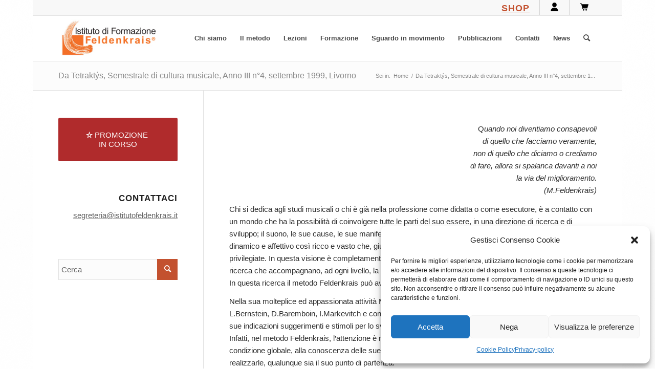

--- FILE ---
content_type: text/html; charset=UTF-8
request_url: https://www.istitutofeldenkrais.it/da-tetraktys-semestrale-di-cultura-musicale-anno-iii-n4-settembre-1999-livorno/
body_size: 19852
content:
<!DOCTYPE html>
<html lang="it-IT" class="html_boxed responsive av-preloader-disabled  html_header_top html_logo_left html_main_nav_header html_menu_right html_large html_header_sticky_disabled html_header_shrinking_disabled html_header_topbar_active html_mobile_menu_phone html_header_searchicon html_content_align_center html_header_unstick_top_disabled html_header_stretch_disabled html_av-submenu-hidden html_av-submenu-display-click html_av-overlay-side html_av-overlay-side-classic html_av-submenu-noclone html_entry_id_1784 av-cookies-no-cookie-consent av-no-preview av-default-lightbox html_text_menu_active av-mobile-menu-switch-default">
<head>
<meta charset="UTF-8" />
<meta name="robots" content="index, follow" />


<!-- mobile setting -->
<meta name="viewport" content="width=device-width, initial-scale=1">

<!-- Scripts/CSS and wp_head hook -->
<title>Da Tetraktýs, Semestrale di cultura musicale,  Anno III n°4, settembre 1999, Livorno &#8211; Istituto Feldenkrais</title>
<meta name='robots' content='max-image-preview:large' />
	<style>img:is([sizes="auto" i], [sizes^="auto," i]) { contain-intrinsic-size: 3000px 1500px }</style>
	<style type="text/css">@font-face { font-family: 'star'; src: url('https://www.istitutofeldenkrais.it/wp-content/plugins/woocommerce/assets/fonts/star.eot'); src: url('https://www.istitutofeldenkrais.it/wp-content/plugins/woocommerce/assets/fonts/star.eot?#iefix') format('embedded-opentype'), 	  url('https://www.istitutofeldenkrais.it/wp-content/plugins/woocommerce/assets/fonts/star.woff') format('woff'), 	  url('https://www.istitutofeldenkrais.it/wp-content/plugins/woocommerce/assets/fonts/star.ttf') format('truetype'), 	  url('https://www.istitutofeldenkrais.it/wp-content/plugins/woocommerce/assets/fonts/star.svg#star') format('svg'); font-weight: normal; font-style: normal;  } @font-face { font-family: 'WooCommerce'; src: url('https://www.istitutofeldenkrais.it/wp-content/plugins/woocommerce/assets/fonts/WooCommerce.eot'); src: url('https://www.istitutofeldenkrais.it/wp-content/plugins/woocommerce/assets/fonts/WooCommerce.eot?#iefix') format('embedded-opentype'), 	  url('https://www.istitutofeldenkrais.it/wp-content/plugins/woocommerce/assets/fonts/WooCommerce.woff') format('woff'), 	  url('https://www.istitutofeldenkrais.it/wp-content/plugins/woocommerce/assets/fonts/WooCommerce.ttf') format('truetype'), 	  url('https://www.istitutofeldenkrais.it/wp-content/plugins/woocommerce/assets/fonts/WooCommerce.svg#WooCommerce') format('svg'); font-weight: normal; font-style: normal;  } </style><link rel="alternate" type="application/rss+xml" title="Istituto Feldenkrais &raquo; Feed" href="https://www.istitutofeldenkrais.it/feed/" />
<link rel="alternate" type="application/rss+xml" title="Istituto Feldenkrais &raquo; Feed dei commenti" href="https://www.istitutofeldenkrais.it/comments/feed/" />

<!-- google webfont font replacement -->

			<script data-service="google-fonts" data-category="marketing" type="text/plain">

				(function() {

					/*	check if webfonts are disabled by user setting via cookie - or user must opt in.	*/
					var html = document.getElementsByTagName('html')[0];
					var cookie_check = html.className.indexOf('av-cookies-needs-opt-in') >= 0 || html.className.indexOf('av-cookies-can-opt-out') >= 0;
					var allow_continue = true;
					var silent_accept_cookie = html.className.indexOf('av-cookies-user-silent-accept') >= 0;

					if( cookie_check && ! silent_accept_cookie )
					{
						if( ! document.cookie.match(/aviaCookieConsent/) || html.className.indexOf('av-cookies-session-refused') >= 0 )
						{
							allow_continue = false;
						}
						else
						{
							if( ! document.cookie.match(/aviaPrivacyRefuseCookiesHideBar/) )
							{
								allow_continue = false;
							}
							else if( ! document.cookie.match(/aviaPrivacyEssentialCookiesEnabled/) )
							{
								allow_continue = false;
							}
							else if( document.cookie.match(/aviaPrivacyGoogleWebfontsDisabled/) )
							{
								allow_continue = false;
							}
						}
					}

					if( allow_continue )
					{
						var f = document.createElement('link');

						f.type 	= 'text/css';
						f.rel 	= 'stylesheet';
						f.href 	= 'https://fonts.googleapis.com/css?family=Open+Sans:400,600&display=auto';
						f.id 	= 'avia-google-webfont';

						document.getElementsByTagName('head')[0].appendChild(f);
					}
				})();

			</script>
			<script type="text/javascript">
/* <![CDATA[ */
window._wpemojiSettings = {"baseUrl":"https:\/\/s.w.org\/images\/core\/emoji\/15.0.3\/72x72\/","ext":".png","svgUrl":"https:\/\/s.w.org\/images\/core\/emoji\/15.0.3\/svg\/","svgExt":".svg","source":{"concatemoji":"https:\/\/www.istitutofeldenkrais.it\/wp-includes\/js\/wp-emoji-release.min.js?ver=6.7.4"}};
/*! This file is auto-generated */
!function(i,n){var o,s,e;function c(e){try{var t={supportTests:e,timestamp:(new Date).valueOf()};sessionStorage.setItem(o,JSON.stringify(t))}catch(e){}}function p(e,t,n){e.clearRect(0,0,e.canvas.width,e.canvas.height),e.fillText(t,0,0);var t=new Uint32Array(e.getImageData(0,0,e.canvas.width,e.canvas.height).data),r=(e.clearRect(0,0,e.canvas.width,e.canvas.height),e.fillText(n,0,0),new Uint32Array(e.getImageData(0,0,e.canvas.width,e.canvas.height).data));return t.every(function(e,t){return e===r[t]})}function u(e,t,n){switch(t){case"flag":return n(e,"\ud83c\udff3\ufe0f\u200d\u26a7\ufe0f","\ud83c\udff3\ufe0f\u200b\u26a7\ufe0f")?!1:!n(e,"\ud83c\uddfa\ud83c\uddf3","\ud83c\uddfa\u200b\ud83c\uddf3")&&!n(e,"\ud83c\udff4\udb40\udc67\udb40\udc62\udb40\udc65\udb40\udc6e\udb40\udc67\udb40\udc7f","\ud83c\udff4\u200b\udb40\udc67\u200b\udb40\udc62\u200b\udb40\udc65\u200b\udb40\udc6e\u200b\udb40\udc67\u200b\udb40\udc7f");case"emoji":return!n(e,"\ud83d\udc26\u200d\u2b1b","\ud83d\udc26\u200b\u2b1b")}return!1}function f(e,t,n){var r="undefined"!=typeof WorkerGlobalScope&&self instanceof WorkerGlobalScope?new OffscreenCanvas(300,150):i.createElement("canvas"),a=r.getContext("2d",{willReadFrequently:!0}),o=(a.textBaseline="top",a.font="600 32px Arial",{});return e.forEach(function(e){o[e]=t(a,e,n)}),o}function t(e){var t=i.createElement("script");t.src=e,t.defer=!0,i.head.appendChild(t)}"undefined"!=typeof Promise&&(o="wpEmojiSettingsSupports",s=["flag","emoji"],n.supports={everything:!0,everythingExceptFlag:!0},e=new Promise(function(e){i.addEventListener("DOMContentLoaded",e,{once:!0})}),new Promise(function(t){var n=function(){try{var e=JSON.parse(sessionStorage.getItem(o));if("object"==typeof e&&"number"==typeof e.timestamp&&(new Date).valueOf()<e.timestamp+604800&&"object"==typeof e.supportTests)return e.supportTests}catch(e){}return null}();if(!n){if("undefined"!=typeof Worker&&"undefined"!=typeof OffscreenCanvas&&"undefined"!=typeof URL&&URL.createObjectURL&&"undefined"!=typeof Blob)try{var e="postMessage("+f.toString()+"("+[JSON.stringify(s),u.toString(),p.toString()].join(",")+"));",r=new Blob([e],{type:"text/javascript"}),a=new Worker(URL.createObjectURL(r),{name:"wpTestEmojiSupports"});return void(a.onmessage=function(e){c(n=e.data),a.terminate(),t(n)})}catch(e){}c(n=f(s,u,p))}t(n)}).then(function(e){for(var t in e)n.supports[t]=e[t],n.supports.everything=n.supports.everything&&n.supports[t],"flag"!==t&&(n.supports.everythingExceptFlag=n.supports.everythingExceptFlag&&n.supports[t]);n.supports.everythingExceptFlag=n.supports.everythingExceptFlag&&!n.supports.flag,n.DOMReady=!1,n.readyCallback=function(){n.DOMReady=!0}}).then(function(){return e}).then(function(){var e;n.supports.everything||(n.readyCallback(),(e=n.source||{}).concatemoji?t(e.concatemoji):e.wpemoji&&e.twemoji&&(t(e.twemoji),t(e.wpemoji)))}))}((window,document),window._wpemojiSettings);
/* ]]> */
</script>
<link rel='stylesheet' id='avia-grid-css' href='https://www.istitutofeldenkrais.it/wp-content/themes/enfold/css/grid.css?ver=5.6.6' type='text/css' media='all' />
<link rel='stylesheet' id='avia-base-css' href='https://www.istitutofeldenkrais.it/wp-content/themes/enfold/css/base.css?ver=5.6.6' type='text/css' media='all' />
<link rel='stylesheet' id='avia-layout-css' href='https://www.istitutofeldenkrais.it/wp-content/themes/enfold/css/layout.css?ver=5.6.6' type='text/css' media='all' />
<link rel='stylesheet' id='avia-module-audioplayer-css' href='https://www.istitutofeldenkrais.it/wp-content/themes/enfold/config-templatebuilder/avia-shortcodes/audio-player/audio-player.css?ver=5.6.6' type='text/css' media='all' />
<link rel='stylesheet' id='avia-module-blog-css' href='https://www.istitutofeldenkrais.it/wp-content/themes/enfold/config-templatebuilder/avia-shortcodes/blog/blog.css?ver=5.6.6' type='text/css' media='all' />
<link rel='stylesheet' id='avia-module-postslider-css' href='https://www.istitutofeldenkrais.it/wp-content/themes/enfold/config-templatebuilder/avia-shortcodes/postslider/postslider.css?ver=5.6.6' type='text/css' media='all' />
<link rel='stylesheet' id='avia-module-button-css' href='https://www.istitutofeldenkrais.it/wp-content/themes/enfold/config-templatebuilder/avia-shortcodes/buttons/buttons.css?ver=5.6.6' type='text/css' media='all' />
<link rel='stylesheet' id='avia-module-buttonrow-css' href='https://www.istitutofeldenkrais.it/wp-content/themes/enfold/config-templatebuilder/avia-shortcodes/buttonrow/buttonrow.css?ver=5.6.6' type='text/css' media='all' />
<link rel='stylesheet' id='avia-module-button-fullwidth-css' href='https://www.istitutofeldenkrais.it/wp-content/themes/enfold/config-templatebuilder/avia-shortcodes/buttons_fullwidth/buttons_fullwidth.css?ver=5.6.6' type='text/css' media='all' />
<link rel='stylesheet' id='avia-module-catalogue-css' href='https://www.istitutofeldenkrais.it/wp-content/themes/enfold/config-templatebuilder/avia-shortcodes/catalogue/catalogue.css?ver=5.6.6' type='text/css' media='all' />
<link rel='stylesheet' id='avia-module-comments-css' href='https://www.istitutofeldenkrais.it/wp-content/themes/enfold/config-templatebuilder/avia-shortcodes/comments/comments.css?ver=5.6.6' type='text/css' media='all' />
<link rel='stylesheet' id='avia-module-contact-css' href='https://www.istitutofeldenkrais.it/wp-content/themes/enfold/config-templatebuilder/avia-shortcodes/contact/contact.css?ver=5.6.6' type='text/css' media='all' />
<link rel='stylesheet' id='avia-module-slideshow-css' href='https://www.istitutofeldenkrais.it/wp-content/themes/enfold/config-templatebuilder/avia-shortcodes/slideshow/slideshow.css?ver=5.6.6' type='text/css' media='all' />
<link rel='stylesheet' id='avia-module-slideshow-contentpartner-css' href='https://www.istitutofeldenkrais.it/wp-content/themes/enfold/config-templatebuilder/avia-shortcodes/contentslider/contentslider.css?ver=5.6.6' type='text/css' media='all' />
<link rel='stylesheet' id='avia-module-countdown-css' href='https://www.istitutofeldenkrais.it/wp-content/themes/enfold/config-templatebuilder/avia-shortcodes/countdown/countdown.css?ver=5.6.6' type='text/css' media='all' />
<link rel='stylesheet' id='avia-module-gallery-css' href='https://www.istitutofeldenkrais.it/wp-content/themes/enfold/config-templatebuilder/avia-shortcodes/gallery/gallery.css?ver=5.6.6' type='text/css' media='all' />
<link rel='stylesheet' id='avia-module-gallery-hor-css' href='https://www.istitutofeldenkrais.it/wp-content/themes/enfold/config-templatebuilder/avia-shortcodes/gallery_horizontal/gallery_horizontal.css?ver=5.6.6' type='text/css' media='all' />
<link rel='stylesheet' id='avia-module-maps-css' href='https://www.istitutofeldenkrais.it/wp-content/themes/enfold/config-templatebuilder/avia-shortcodes/google_maps/google_maps.css?ver=5.6.6' type='text/css' media='all' />
<link rel='stylesheet' id='avia-module-gridrow-css' href='https://www.istitutofeldenkrais.it/wp-content/themes/enfold/config-templatebuilder/avia-shortcodes/grid_row/grid_row.css?ver=5.6.6' type='text/css' media='all' />
<link rel='stylesheet' id='avia-module-heading-css' href='https://www.istitutofeldenkrais.it/wp-content/themes/enfold/config-templatebuilder/avia-shortcodes/heading/heading.css?ver=5.6.6' type='text/css' media='all' />
<link rel='stylesheet' id='avia-module-rotator-css' href='https://www.istitutofeldenkrais.it/wp-content/themes/enfold/config-templatebuilder/avia-shortcodes/headline_rotator/headline_rotator.css?ver=5.6.6' type='text/css' media='all' />
<link rel='stylesheet' id='avia-module-hr-css' href='https://www.istitutofeldenkrais.it/wp-content/themes/enfold/config-templatebuilder/avia-shortcodes/hr/hr.css?ver=5.6.6' type='text/css' media='all' />
<link rel='stylesheet' id='avia-module-icon-css' href='https://www.istitutofeldenkrais.it/wp-content/themes/enfold/config-templatebuilder/avia-shortcodes/icon/icon.css?ver=5.6.6' type='text/css' media='all' />
<link rel='stylesheet' id='avia-module-icon-circles-css' href='https://www.istitutofeldenkrais.it/wp-content/themes/enfold/config-templatebuilder/avia-shortcodes/icon_circles/icon_circles.css?ver=5.6.6' type='text/css' media='all' />
<link rel='stylesheet' id='avia-module-iconbox-css' href='https://www.istitutofeldenkrais.it/wp-content/themes/enfold/config-templatebuilder/avia-shortcodes/iconbox/iconbox.css?ver=5.6.6' type='text/css' media='all' />
<link rel='stylesheet' id='avia-module-icongrid-css' href='https://www.istitutofeldenkrais.it/wp-content/themes/enfold/config-templatebuilder/avia-shortcodes/icongrid/icongrid.css?ver=5.6.6' type='text/css' media='all' />
<link rel='stylesheet' id='avia-module-iconlist-css' href='https://www.istitutofeldenkrais.it/wp-content/themes/enfold/config-templatebuilder/avia-shortcodes/iconlist/iconlist.css?ver=5.6.6' type='text/css' media='all' />
<link rel='stylesheet' id='avia-module-image-css' href='https://www.istitutofeldenkrais.it/wp-content/themes/enfold/config-templatebuilder/avia-shortcodes/image/image.css?ver=5.6.6' type='text/css' media='all' />
<link rel='stylesheet' id='avia-module-image-diff-css' href='https://www.istitutofeldenkrais.it/wp-content/themes/enfold/config-templatebuilder/avia-shortcodes/image_diff/image_diff.css?ver=5.6.6' type='text/css' media='all' />
<link rel='stylesheet' id='avia-module-hotspot-css' href='https://www.istitutofeldenkrais.it/wp-content/themes/enfold/config-templatebuilder/avia-shortcodes/image_hotspots/image_hotspots.css?ver=5.6.6' type='text/css' media='all' />
<link rel='stylesheet' id='avia-module-sc-lottie-animation-css' href='https://www.istitutofeldenkrais.it/wp-content/themes/enfold/config-templatebuilder/avia-shortcodes/lottie_animation/lottie_animation.css?ver=5.6.6' type='text/css' media='all' />
<link rel='stylesheet' id='avia-module-magazine-css' href='https://www.istitutofeldenkrais.it/wp-content/themes/enfold/config-templatebuilder/avia-shortcodes/magazine/magazine.css?ver=5.6.6' type='text/css' media='all' />
<link rel='stylesheet' id='avia-module-masonry-css' href='https://www.istitutofeldenkrais.it/wp-content/themes/enfold/config-templatebuilder/avia-shortcodes/masonry_entries/masonry_entries.css?ver=5.6.6' type='text/css' media='all' />
<link rel='stylesheet' id='avia-siteloader-css' href='https://www.istitutofeldenkrais.it/wp-content/themes/enfold/css/avia-snippet-site-preloader.css?ver=5.6.6' type='text/css' media='all' />
<link rel='stylesheet' id='avia-module-menu-css' href='https://www.istitutofeldenkrais.it/wp-content/themes/enfold/config-templatebuilder/avia-shortcodes/menu/menu.css?ver=5.6.6' type='text/css' media='all' />
<link rel='stylesheet' id='avia-module-notification-css' href='https://www.istitutofeldenkrais.it/wp-content/themes/enfold/config-templatebuilder/avia-shortcodes/notification/notification.css?ver=5.6.6' type='text/css' media='all' />
<link rel='stylesheet' id='avia-module-numbers-css' href='https://www.istitutofeldenkrais.it/wp-content/themes/enfold/config-templatebuilder/avia-shortcodes/numbers/numbers.css?ver=5.6.6' type='text/css' media='all' />
<link rel='stylesheet' id='avia-module-portfolio-css' href='https://www.istitutofeldenkrais.it/wp-content/themes/enfold/config-templatebuilder/avia-shortcodes/portfolio/portfolio.css?ver=5.6.6' type='text/css' media='all' />
<link rel='stylesheet' id='avia-module-post-metadata-css' href='https://www.istitutofeldenkrais.it/wp-content/themes/enfold/config-templatebuilder/avia-shortcodes/post_metadata/post_metadata.css?ver=5.6.6' type='text/css' media='all' />
<link rel='stylesheet' id='avia-module-progress-bar-css' href='https://www.istitutofeldenkrais.it/wp-content/themes/enfold/config-templatebuilder/avia-shortcodes/progressbar/progressbar.css?ver=5.6.6' type='text/css' media='all' />
<link rel='stylesheet' id='avia-module-promobox-css' href='https://www.istitutofeldenkrais.it/wp-content/themes/enfold/config-templatebuilder/avia-shortcodes/promobox/promobox.css?ver=5.6.6' type='text/css' media='all' />
<link rel='stylesheet' id='avia-sc-search-css' href='https://www.istitutofeldenkrais.it/wp-content/themes/enfold/config-templatebuilder/avia-shortcodes/search/search.css?ver=5.6.6' type='text/css' media='all' />
<link rel='stylesheet' id='avia-module-slideshow-accordion-css' href='https://www.istitutofeldenkrais.it/wp-content/themes/enfold/config-templatebuilder/avia-shortcodes/slideshow_accordion/slideshow_accordion.css?ver=5.6.6' type='text/css' media='all' />
<link rel='stylesheet' id='avia-module-slideshow-feature-image-css' href='https://www.istitutofeldenkrais.it/wp-content/themes/enfold/config-templatebuilder/avia-shortcodes/slideshow_feature_image/slideshow_feature_image.css?ver=5.6.6' type='text/css' media='all' />
<link rel='stylesheet' id='avia-module-slideshow-fullsize-css' href='https://www.istitutofeldenkrais.it/wp-content/themes/enfold/config-templatebuilder/avia-shortcodes/slideshow_fullsize/slideshow_fullsize.css?ver=5.6.6' type='text/css' media='all' />
<link rel='stylesheet' id='avia-module-slideshow-fullscreen-css' href='https://www.istitutofeldenkrais.it/wp-content/themes/enfold/config-templatebuilder/avia-shortcodes/slideshow_fullscreen/slideshow_fullscreen.css?ver=5.6.6' type='text/css' media='all' />
<link rel='stylesheet' id='avia-module-slideshow-ls-css' href='https://www.istitutofeldenkrais.it/wp-content/themes/enfold/config-templatebuilder/avia-shortcodes/slideshow_layerslider/slideshow_layerslider.css?ver=5.6.6' type='text/css' media='all' />
<link rel='stylesheet' id='avia-module-social-css' href='https://www.istitutofeldenkrais.it/wp-content/themes/enfold/config-templatebuilder/avia-shortcodes/social_share/social_share.css?ver=5.6.6' type='text/css' media='all' />
<link rel='stylesheet' id='avia-module-tabsection-css' href='https://www.istitutofeldenkrais.it/wp-content/themes/enfold/config-templatebuilder/avia-shortcodes/tab_section/tab_section.css?ver=5.6.6' type='text/css' media='all' />
<link rel='stylesheet' id='avia-module-table-css' href='https://www.istitutofeldenkrais.it/wp-content/themes/enfold/config-templatebuilder/avia-shortcodes/table/table.css?ver=5.6.6' type='text/css' media='all' />
<link rel='stylesheet' id='avia-module-tabs-css' href='https://www.istitutofeldenkrais.it/wp-content/themes/enfold/config-templatebuilder/avia-shortcodes/tabs/tabs.css?ver=5.6.6' type='text/css' media='all' />
<link rel='stylesheet' id='avia-module-team-css' href='https://www.istitutofeldenkrais.it/wp-content/themes/enfold/config-templatebuilder/avia-shortcodes/team/team.css?ver=5.6.6' type='text/css' media='all' />
<link rel='stylesheet' id='avia-module-testimonials-css' href='https://www.istitutofeldenkrais.it/wp-content/themes/enfold/config-templatebuilder/avia-shortcodes/testimonials/testimonials.css?ver=5.6.6' type='text/css' media='all' />
<link rel='stylesheet' id='avia-module-timeline-css' href='https://www.istitutofeldenkrais.it/wp-content/themes/enfold/config-templatebuilder/avia-shortcodes/timeline/timeline.css?ver=5.6.6' type='text/css' media='all' />
<link rel='stylesheet' id='avia-module-toggles-css' href='https://www.istitutofeldenkrais.it/wp-content/themes/enfold/config-templatebuilder/avia-shortcodes/toggles/toggles.css?ver=5.6.6' type='text/css' media='all' />
<link rel='stylesheet' id='avia-module-video-css' href='https://www.istitutofeldenkrais.it/wp-content/themes/enfold/config-templatebuilder/avia-shortcodes/video/video.css?ver=5.6.6' type='text/css' media='all' />
<link rel='stylesheet' id='avia-scs-css' href='https://www.istitutofeldenkrais.it/wp-content/themes/enfold/css/shortcodes.css?ver=5.6.6' type='text/css' media='all' />
<link rel='stylesheet' id='avia-woocommerce-css-css' href='https://www.istitutofeldenkrais.it/wp-content/themes/enfold/config-woocommerce/woocommerce-mod.css?ver=5.6.6' type='text/css' media='all' />
<style id='wp-emoji-styles-inline-css' type='text/css'>

	img.wp-smiley, img.emoji {
		display: inline !important;
		border: none !important;
		box-shadow: none !important;
		height: 1em !important;
		width: 1em !important;
		margin: 0 0.07em !important;
		vertical-align: -0.1em !important;
		background: none !important;
		padding: 0 !important;
	}
</style>
<link rel='stylesheet' id='wp-block-library-css' href='https://www.istitutofeldenkrais.it/wp-includes/css/dist/block-library/style.min.css?ver=6.7.4' type='text/css' media='all' />
<style id='global-styles-inline-css' type='text/css'>
:root{--wp--preset--aspect-ratio--square: 1;--wp--preset--aspect-ratio--4-3: 4/3;--wp--preset--aspect-ratio--3-4: 3/4;--wp--preset--aspect-ratio--3-2: 3/2;--wp--preset--aspect-ratio--2-3: 2/3;--wp--preset--aspect-ratio--16-9: 16/9;--wp--preset--aspect-ratio--9-16: 9/16;--wp--preset--color--black: #000000;--wp--preset--color--cyan-bluish-gray: #abb8c3;--wp--preset--color--white: #ffffff;--wp--preset--color--pale-pink: #f78da7;--wp--preset--color--vivid-red: #cf2e2e;--wp--preset--color--luminous-vivid-orange: #ff6900;--wp--preset--color--luminous-vivid-amber: #fcb900;--wp--preset--color--light-green-cyan: #7bdcb5;--wp--preset--color--vivid-green-cyan: #00d084;--wp--preset--color--pale-cyan-blue: #8ed1fc;--wp--preset--color--vivid-cyan-blue: #0693e3;--wp--preset--color--vivid-purple: #9b51e0;--wp--preset--color--metallic-red: #b02b2c;--wp--preset--color--maximum-yellow-red: #edae44;--wp--preset--color--yellow-sun: #eeee22;--wp--preset--color--palm-leaf: #83a846;--wp--preset--color--aero: #7bb0e7;--wp--preset--color--old-lavender: #745f7e;--wp--preset--color--steel-teal: #5f8789;--wp--preset--color--raspberry-pink: #d65799;--wp--preset--color--medium-turquoise: #4ecac2;--wp--preset--gradient--vivid-cyan-blue-to-vivid-purple: linear-gradient(135deg,rgba(6,147,227,1) 0%,rgb(155,81,224) 100%);--wp--preset--gradient--light-green-cyan-to-vivid-green-cyan: linear-gradient(135deg,rgb(122,220,180) 0%,rgb(0,208,130) 100%);--wp--preset--gradient--luminous-vivid-amber-to-luminous-vivid-orange: linear-gradient(135deg,rgba(252,185,0,1) 0%,rgba(255,105,0,1) 100%);--wp--preset--gradient--luminous-vivid-orange-to-vivid-red: linear-gradient(135deg,rgba(255,105,0,1) 0%,rgb(207,46,46) 100%);--wp--preset--gradient--very-light-gray-to-cyan-bluish-gray: linear-gradient(135deg,rgb(238,238,238) 0%,rgb(169,184,195) 100%);--wp--preset--gradient--cool-to-warm-spectrum: linear-gradient(135deg,rgb(74,234,220) 0%,rgb(151,120,209) 20%,rgb(207,42,186) 40%,rgb(238,44,130) 60%,rgb(251,105,98) 80%,rgb(254,248,76) 100%);--wp--preset--gradient--blush-light-purple: linear-gradient(135deg,rgb(255,206,236) 0%,rgb(152,150,240) 100%);--wp--preset--gradient--blush-bordeaux: linear-gradient(135deg,rgb(254,205,165) 0%,rgb(254,45,45) 50%,rgb(107,0,62) 100%);--wp--preset--gradient--luminous-dusk: linear-gradient(135deg,rgb(255,203,112) 0%,rgb(199,81,192) 50%,rgb(65,88,208) 100%);--wp--preset--gradient--pale-ocean: linear-gradient(135deg,rgb(255,245,203) 0%,rgb(182,227,212) 50%,rgb(51,167,181) 100%);--wp--preset--gradient--electric-grass: linear-gradient(135deg,rgb(202,248,128) 0%,rgb(113,206,126) 100%);--wp--preset--gradient--midnight: linear-gradient(135deg,rgb(2,3,129) 0%,rgb(40,116,252) 100%);--wp--preset--font-size--small: 1rem;--wp--preset--font-size--medium: 1.125rem;--wp--preset--font-size--large: 1.75rem;--wp--preset--font-size--x-large: clamp(1.75rem, 3vw, 2.25rem);--wp--preset--font-family--inter: "Inter", sans-serif;--wp--preset--font-family--cardo: Cardo;--wp--preset--spacing--20: 0.44rem;--wp--preset--spacing--30: 0.67rem;--wp--preset--spacing--40: 1rem;--wp--preset--spacing--50: 1.5rem;--wp--preset--spacing--60: 2.25rem;--wp--preset--spacing--70: 3.38rem;--wp--preset--spacing--80: 5.06rem;--wp--preset--shadow--natural: 6px 6px 9px rgba(0, 0, 0, 0.2);--wp--preset--shadow--deep: 12px 12px 50px rgba(0, 0, 0, 0.4);--wp--preset--shadow--sharp: 6px 6px 0px rgba(0, 0, 0, 0.2);--wp--preset--shadow--outlined: 6px 6px 0px -3px rgba(255, 255, 255, 1), 6px 6px rgba(0, 0, 0, 1);--wp--preset--shadow--crisp: 6px 6px 0px rgba(0, 0, 0, 1);}:root { --wp--style--global--content-size: 800px;--wp--style--global--wide-size: 1130px; }:where(body) { margin: 0; }.wp-site-blocks > .alignleft { float: left; margin-right: 2em; }.wp-site-blocks > .alignright { float: right; margin-left: 2em; }.wp-site-blocks > .aligncenter { justify-content: center; margin-left: auto; margin-right: auto; }:where(.is-layout-flex){gap: 0.5em;}:where(.is-layout-grid){gap: 0.5em;}.is-layout-flow > .alignleft{float: left;margin-inline-start: 0;margin-inline-end: 2em;}.is-layout-flow > .alignright{float: right;margin-inline-start: 2em;margin-inline-end: 0;}.is-layout-flow > .aligncenter{margin-left: auto !important;margin-right: auto !important;}.is-layout-constrained > .alignleft{float: left;margin-inline-start: 0;margin-inline-end: 2em;}.is-layout-constrained > .alignright{float: right;margin-inline-start: 2em;margin-inline-end: 0;}.is-layout-constrained > .aligncenter{margin-left: auto !important;margin-right: auto !important;}.is-layout-constrained > :where(:not(.alignleft):not(.alignright):not(.alignfull)){max-width: var(--wp--style--global--content-size);margin-left: auto !important;margin-right: auto !important;}.is-layout-constrained > .alignwide{max-width: var(--wp--style--global--wide-size);}body .is-layout-flex{display: flex;}.is-layout-flex{flex-wrap: wrap;align-items: center;}.is-layout-flex > :is(*, div){margin: 0;}body .is-layout-grid{display: grid;}.is-layout-grid > :is(*, div){margin: 0;}body{padding-top: 0px;padding-right: 0px;padding-bottom: 0px;padding-left: 0px;}a:where(:not(.wp-element-button)){text-decoration: underline;}:root :where(.wp-element-button, .wp-block-button__link){background-color: #32373c;border-width: 0;color: #fff;font-family: inherit;font-size: inherit;line-height: inherit;padding: calc(0.667em + 2px) calc(1.333em + 2px);text-decoration: none;}.has-black-color{color: var(--wp--preset--color--black) !important;}.has-cyan-bluish-gray-color{color: var(--wp--preset--color--cyan-bluish-gray) !important;}.has-white-color{color: var(--wp--preset--color--white) !important;}.has-pale-pink-color{color: var(--wp--preset--color--pale-pink) !important;}.has-vivid-red-color{color: var(--wp--preset--color--vivid-red) !important;}.has-luminous-vivid-orange-color{color: var(--wp--preset--color--luminous-vivid-orange) !important;}.has-luminous-vivid-amber-color{color: var(--wp--preset--color--luminous-vivid-amber) !important;}.has-light-green-cyan-color{color: var(--wp--preset--color--light-green-cyan) !important;}.has-vivid-green-cyan-color{color: var(--wp--preset--color--vivid-green-cyan) !important;}.has-pale-cyan-blue-color{color: var(--wp--preset--color--pale-cyan-blue) !important;}.has-vivid-cyan-blue-color{color: var(--wp--preset--color--vivid-cyan-blue) !important;}.has-vivid-purple-color{color: var(--wp--preset--color--vivid-purple) !important;}.has-metallic-red-color{color: var(--wp--preset--color--metallic-red) !important;}.has-maximum-yellow-red-color{color: var(--wp--preset--color--maximum-yellow-red) !important;}.has-yellow-sun-color{color: var(--wp--preset--color--yellow-sun) !important;}.has-palm-leaf-color{color: var(--wp--preset--color--palm-leaf) !important;}.has-aero-color{color: var(--wp--preset--color--aero) !important;}.has-old-lavender-color{color: var(--wp--preset--color--old-lavender) !important;}.has-steel-teal-color{color: var(--wp--preset--color--steel-teal) !important;}.has-raspberry-pink-color{color: var(--wp--preset--color--raspberry-pink) !important;}.has-medium-turquoise-color{color: var(--wp--preset--color--medium-turquoise) !important;}.has-black-background-color{background-color: var(--wp--preset--color--black) !important;}.has-cyan-bluish-gray-background-color{background-color: var(--wp--preset--color--cyan-bluish-gray) !important;}.has-white-background-color{background-color: var(--wp--preset--color--white) !important;}.has-pale-pink-background-color{background-color: var(--wp--preset--color--pale-pink) !important;}.has-vivid-red-background-color{background-color: var(--wp--preset--color--vivid-red) !important;}.has-luminous-vivid-orange-background-color{background-color: var(--wp--preset--color--luminous-vivid-orange) !important;}.has-luminous-vivid-amber-background-color{background-color: var(--wp--preset--color--luminous-vivid-amber) !important;}.has-light-green-cyan-background-color{background-color: var(--wp--preset--color--light-green-cyan) !important;}.has-vivid-green-cyan-background-color{background-color: var(--wp--preset--color--vivid-green-cyan) !important;}.has-pale-cyan-blue-background-color{background-color: var(--wp--preset--color--pale-cyan-blue) !important;}.has-vivid-cyan-blue-background-color{background-color: var(--wp--preset--color--vivid-cyan-blue) !important;}.has-vivid-purple-background-color{background-color: var(--wp--preset--color--vivid-purple) !important;}.has-metallic-red-background-color{background-color: var(--wp--preset--color--metallic-red) !important;}.has-maximum-yellow-red-background-color{background-color: var(--wp--preset--color--maximum-yellow-red) !important;}.has-yellow-sun-background-color{background-color: var(--wp--preset--color--yellow-sun) !important;}.has-palm-leaf-background-color{background-color: var(--wp--preset--color--palm-leaf) !important;}.has-aero-background-color{background-color: var(--wp--preset--color--aero) !important;}.has-old-lavender-background-color{background-color: var(--wp--preset--color--old-lavender) !important;}.has-steel-teal-background-color{background-color: var(--wp--preset--color--steel-teal) !important;}.has-raspberry-pink-background-color{background-color: var(--wp--preset--color--raspberry-pink) !important;}.has-medium-turquoise-background-color{background-color: var(--wp--preset--color--medium-turquoise) !important;}.has-black-border-color{border-color: var(--wp--preset--color--black) !important;}.has-cyan-bluish-gray-border-color{border-color: var(--wp--preset--color--cyan-bluish-gray) !important;}.has-white-border-color{border-color: var(--wp--preset--color--white) !important;}.has-pale-pink-border-color{border-color: var(--wp--preset--color--pale-pink) !important;}.has-vivid-red-border-color{border-color: var(--wp--preset--color--vivid-red) !important;}.has-luminous-vivid-orange-border-color{border-color: var(--wp--preset--color--luminous-vivid-orange) !important;}.has-luminous-vivid-amber-border-color{border-color: var(--wp--preset--color--luminous-vivid-amber) !important;}.has-light-green-cyan-border-color{border-color: var(--wp--preset--color--light-green-cyan) !important;}.has-vivid-green-cyan-border-color{border-color: var(--wp--preset--color--vivid-green-cyan) !important;}.has-pale-cyan-blue-border-color{border-color: var(--wp--preset--color--pale-cyan-blue) !important;}.has-vivid-cyan-blue-border-color{border-color: var(--wp--preset--color--vivid-cyan-blue) !important;}.has-vivid-purple-border-color{border-color: var(--wp--preset--color--vivid-purple) !important;}.has-metallic-red-border-color{border-color: var(--wp--preset--color--metallic-red) !important;}.has-maximum-yellow-red-border-color{border-color: var(--wp--preset--color--maximum-yellow-red) !important;}.has-yellow-sun-border-color{border-color: var(--wp--preset--color--yellow-sun) !important;}.has-palm-leaf-border-color{border-color: var(--wp--preset--color--palm-leaf) !important;}.has-aero-border-color{border-color: var(--wp--preset--color--aero) !important;}.has-old-lavender-border-color{border-color: var(--wp--preset--color--old-lavender) !important;}.has-steel-teal-border-color{border-color: var(--wp--preset--color--steel-teal) !important;}.has-raspberry-pink-border-color{border-color: var(--wp--preset--color--raspberry-pink) !important;}.has-medium-turquoise-border-color{border-color: var(--wp--preset--color--medium-turquoise) !important;}.has-vivid-cyan-blue-to-vivid-purple-gradient-background{background: var(--wp--preset--gradient--vivid-cyan-blue-to-vivid-purple) !important;}.has-light-green-cyan-to-vivid-green-cyan-gradient-background{background: var(--wp--preset--gradient--light-green-cyan-to-vivid-green-cyan) !important;}.has-luminous-vivid-amber-to-luminous-vivid-orange-gradient-background{background: var(--wp--preset--gradient--luminous-vivid-amber-to-luminous-vivid-orange) !important;}.has-luminous-vivid-orange-to-vivid-red-gradient-background{background: var(--wp--preset--gradient--luminous-vivid-orange-to-vivid-red) !important;}.has-very-light-gray-to-cyan-bluish-gray-gradient-background{background: var(--wp--preset--gradient--very-light-gray-to-cyan-bluish-gray) !important;}.has-cool-to-warm-spectrum-gradient-background{background: var(--wp--preset--gradient--cool-to-warm-spectrum) !important;}.has-blush-light-purple-gradient-background{background: var(--wp--preset--gradient--blush-light-purple) !important;}.has-blush-bordeaux-gradient-background{background: var(--wp--preset--gradient--blush-bordeaux) !important;}.has-luminous-dusk-gradient-background{background: var(--wp--preset--gradient--luminous-dusk) !important;}.has-pale-ocean-gradient-background{background: var(--wp--preset--gradient--pale-ocean) !important;}.has-electric-grass-gradient-background{background: var(--wp--preset--gradient--electric-grass) !important;}.has-midnight-gradient-background{background: var(--wp--preset--gradient--midnight) !important;}.has-small-font-size{font-size: var(--wp--preset--font-size--small) !important;}.has-medium-font-size{font-size: var(--wp--preset--font-size--medium) !important;}.has-large-font-size{font-size: var(--wp--preset--font-size--large) !important;}.has-x-large-font-size{font-size: var(--wp--preset--font-size--x-large) !important;}.has-inter-font-family{font-family: var(--wp--preset--font-family--inter) !important;}.has-cardo-font-family{font-family: var(--wp--preset--font-family--cardo) !important;}
:where(.wp-block-post-template.is-layout-flex){gap: 1.25em;}:where(.wp-block-post-template.is-layout-grid){gap: 1.25em;}
:where(.wp-block-columns.is-layout-flex){gap: 2em;}:where(.wp-block-columns.is-layout-grid){gap: 2em;}
:root :where(.wp-block-pullquote){font-size: 1.5em;line-height: 1.6;}
</style>
<style id='woocommerce-inline-inline-css' type='text/css'>
.woocommerce form .form-row .required { visibility: visible; }
</style>
<link rel='stylesheet' id='cmplz-general-css' href='https://www.istitutofeldenkrais.it/wp-content/plugins/complianz-gdpr/assets/css/cookieblocker.min.css?ver=1709193155' type='text/css' media='all' />
<link rel='stylesheet' id='brands-styles-css' href='https://www.istitutofeldenkrais.it/wp-content/plugins/woocommerce/assets/css/brands.css?ver=9.6.3' type='text/css' media='all' />
<link rel='stylesheet' id='avia-fold-unfold-css' href='https://www.istitutofeldenkrais.it/wp-content/themes/enfold/css/avia-snippet-fold-unfold.css?ver=5.6.6' type='text/css' media='all' />
<link rel='stylesheet' id='avia-popup-css-css' href='https://www.istitutofeldenkrais.it/wp-content/themes/enfold/js/aviapopup/magnific-popup.min.css?ver=5.6.6' type='text/css' media='screen' />
<link rel='stylesheet' id='avia-lightbox-css' href='https://www.istitutofeldenkrais.it/wp-content/themes/enfold/css/avia-snippet-lightbox.css?ver=5.6.6' type='text/css' media='screen' />
<link rel='stylesheet' id='avia-widget-css-css' href='https://www.istitutofeldenkrais.it/wp-content/themes/enfold/css/avia-snippet-widget.css?ver=5.6.6' type='text/css' media='screen' />
<link rel='stylesheet' id='avia-dynamic-css' href='https://www.istitutofeldenkrais.it/wp-content/uploads/dynamic_avia/enfold.css?ver=69072192542c6' type='text/css' media='all' />
<link rel='stylesheet' id='avia-custom-css' href='https://www.istitutofeldenkrais.it/wp-content/themes/enfold/css/custom.css?ver=5.6.6' type='text/css' media='all' />
<script type="text/javascript" src="https://www.istitutofeldenkrais.it/wp-includes/js/jquery/jquery.min.js?ver=3.7.1" id="jquery-core-js"></script>
<script type="text/javascript" src="https://www.istitutofeldenkrais.it/wp-includes/js/jquery/jquery-migrate.min.js?ver=3.4.1" id="jquery-migrate-js"></script>
<script type="text/javascript" src="https://www.istitutofeldenkrais.it/wp-content/plugins/woocommerce/assets/js/js-cookie/js.cookie.min.js?ver=2.1.4-wc.9.6.3" id="js-cookie-js" defer="defer" data-wp-strategy="defer"></script>
<script type="text/javascript" id="wc-cart-fragments-js-extra">
/* <![CDATA[ */
var wc_cart_fragments_params = {"ajax_url":"\/wp-admin\/admin-ajax.php","wc_ajax_url":"\/?wc-ajax=%%endpoint%%","cart_hash_key":"wc_cart_hash_3f0572c0758002991ac278b1ee7a6eb2","fragment_name":"wc_fragments_3f0572c0758002991ac278b1ee7a6eb2","request_timeout":"5000"};
/* ]]> */
</script>
<script type="text/javascript" src="https://www.istitutofeldenkrais.it/wp-content/plugins/woocommerce/assets/js/frontend/cart-fragments.min.js?ver=9.6.3" id="wc-cart-fragments-js" defer="defer" data-wp-strategy="defer"></script>
<script type="text/javascript" src="https://www.istitutofeldenkrais.it/wp-content/plugins/woocommerce/assets/js/jquery-blockui/jquery.blockUI.min.js?ver=2.7.0-wc.9.6.3" id="jquery-blockui-js" defer="defer" data-wp-strategy="defer"></script>
<script type="text/javascript" id="wc-add-to-cart-js-extra">
/* <![CDATA[ */
var wc_add_to_cart_params = {"ajax_url":"\/wp-admin\/admin-ajax.php","wc_ajax_url":"\/?wc-ajax=%%endpoint%%","i18n_view_cart":"Visualizza carrello","cart_url":"https:\/\/www.istitutofeldenkrais.it\/carrello\/","is_cart":"","cart_redirect_after_add":"no"};
/* ]]> */
</script>
<script type="text/javascript" src="https://www.istitutofeldenkrais.it/wp-content/plugins/woocommerce/assets/js/frontend/add-to-cart.min.js?ver=9.6.3" id="wc-add-to-cart-js" defer="defer" data-wp-strategy="defer"></script>
<script type="text/javascript" id="woocommerce-js-extra">
/* <![CDATA[ */
var woocommerce_params = {"ajax_url":"\/wp-admin\/admin-ajax.php","wc_ajax_url":"\/?wc-ajax=%%endpoint%%"};
/* ]]> */
</script>
<script type="text/javascript" src="https://www.istitutofeldenkrais.it/wp-content/plugins/woocommerce/assets/js/frontend/woocommerce.min.js?ver=9.6.3" id="woocommerce-js" defer="defer" data-wp-strategy="defer"></script>
<script type="text/javascript" src="https://www.istitutofeldenkrais.it/wp-content/themes/enfold/js/avia-js.js?ver=5.6.6" id="avia-js-js"></script>
<script type="text/javascript" src="https://www.istitutofeldenkrais.it/wp-content/themes/enfold/js/avia-compat.js?ver=5.6.6" id="avia-compat-js"></script>
<link rel="https://api.w.org/" href="https://www.istitutofeldenkrais.it/wp-json/" /><link rel="alternate" title="JSON" type="application/json" href="https://www.istitutofeldenkrais.it/wp-json/wp/v2/pages/1784" /><link rel="EditURI" type="application/rsd+xml" title="RSD" href="https://www.istitutofeldenkrais.it/xmlrpc.php?rsd" />
<meta name="generator" content="WordPress 6.7.4" />
<meta name="generator" content="WooCommerce 9.6.3" />
<link rel="canonical" href="https://www.istitutofeldenkrais.it/da-tetraktys-semestrale-di-cultura-musicale-anno-iii-n4-settembre-1999-livorno/" />
<link rel='shortlink' href='https://www.istitutofeldenkrais.it/?p=1784' />
<link rel="alternate" title="oEmbed (JSON)" type="application/json+oembed" href="https://www.istitutofeldenkrais.it/wp-json/oembed/1.0/embed?url=https%3A%2F%2Fwww.istitutofeldenkrais.it%2Fda-tetraktys-semestrale-di-cultura-musicale-anno-iii-n4-settembre-1999-livorno%2F" />
<link rel="alternate" title="oEmbed (XML)" type="text/xml+oembed" href="https://www.istitutofeldenkrais.it/wp-json/oembed/1.0/embed?url=https%3A%2F%2Fwww.istitutofeldenkrais.it%2Fda-tetraktys-semestrale-di-cultura-musicale-anno-iii-n4-settembre-1999-livorno%2F&#038;format=xml" />
			<style>.cmplz-hidden {
					display: none !important;
				}</style><link rel="profile" href="http://gmpg.org/xfn/11" />
<link rel="alternate" type="application/rss+xml" title="Istituto Feldenkrais RSS2 Feed" href="https://www.istitutofeldenkrais.it/feed/" />
<link rel="pingback" href="https://www.istitutofeldenkrais.it/xmlrpc.php" />
<!--[if lt IE 9]><script src="https://www.istitutofeldenkrais.it/wp-content/themes/enfold/js/html5shiv.js"></script><![endif]-->

	<noscript><style>.woocommerce-product-gallery{ opacity: 1 !important; }</style></noscript>
	<style class='wp-fonts-local' type='text/css'>
@font-face{font-family:Inter;font-style:normal;font-weight:300 900;font-display:fallback;src:url('https://www.istitutofeldenkrais.it/wp-content/plugins/woocommerce/assets/fonts/Inter-VariableFont_slnt,wght.woff2') format('woff2');font-stretch:normal;}
@font-face{font-family:Cardo;font-style:normal;font-weight:400;font-display:fallback;src:url('https://www.istitutofeldenkrais.it/wp-content/plugins/woocommerce/assets/fonts/cardo_normal_400.woff2') format('woff2');}
</style>
		<style type="text/css" id="wp-custom-css">
			/*
Puoi aggiungere qui il tuo codice CSS.

Per maggiori informazioni consulta la documentazione (fai clic sull'icona con il punto interrogativo qui sopra).
*/

a {text-decoration: underline;}

.avia-content-slider .slide-content .blog-categories, .avia-content-slider .slide-content time {display: none}
 

.page-id-7602 .caldera-grid .alert-success {
	background: none;
}

aside a span {color: #fff}

#cmplz-manage-consent .cmplz-manage-consent {background-color: #c3512f !important;
color: #fff !important}

@media only screen and (max-width: 767px) {
 .responsive #top #main .sidebar_left {
    display: block;
	text-align: left;
	padding-top:0;
	border-color: #fff;
}

.responsive #top #main .sidebar_left .widget_nav_menu {
	display: none;
}

.sidebar_left .inner_sidebar{ margin:0;}


.avia-data-table .avia-center-col {
	background-color: rgb(252, 252, 252);
}

}

@media only screen and (max-width: 600px) {

	img.losguardo {
		float: none !important;
		margin: 0 auto 25px !important;
		display:block;
	}

}		</style>
		<style type="text/css">
		@font-face {font-family: 'entypo-fontello'; font-weight: normal; font-style: normal; font-display: auto;
		src: url('https://www.istitutofeldenkrais.it/wp-content/themes/enfold/config-templatebuilder/avia-template-builder/assets/fonts/entypo-fontello.woff2') format('woff2'),
		url('https://www.istitutofeldenkrais.it/wp-content/themes/enfold/config-templatebuilder/avia-template-builder/assets/fonts/entypo-fontello.woff') format('woff'),
		url('https://www.istitutofeldenkrais.it/wp-content/themes/enfold/config-templatebuilder/avia-template-builder/assets/fonts/entypo-fontello.ttf') format('truetype'),
		url('https://www.istitutofeldenkrais.it/wp-content/themes/enfold/config-templatebuilder/avia-template-builder/assets/fonts/entypo-fontello.svg#entypo-fontello') format('svg'),
		url('https://www.istitutofeldenkrais.it/wp-content/themes/enfold/config-templatebuilder/avia-template-builder/assets/fonts/entypo-fontello.eot'),
		url('https://www.istitutofeldenkrais.it/wp-content/themes/enfold/config-templatebuilder/avia-template-builder/assets/fonts/entypo-fontello.eot?#iefix') format('embedded-opentype');
		} #top .avia-font-entypo-fontello, body .avia-font-entypo-fontello, html body [data-av_iconfont='entypo-fontello']:before{ font-family: 'entypo-fontello'; }
		</style>

<!--
Debugging Info for Theme support: 

Theme: Enfold
Version: 5.6.6
Installed: enfold
AviaFramework Version: 5.6
AviaBuilder Version: 5.3
aviaElementManager Version: 1.0.1
ML:1024-PU:56-PLA:14
WP:6.7.4
Compress: CSS:disabled - JS:disabled
Updates: enabled - token has changed and not verified
PLAu:12
-->
</head>

<body data-cmplz=1 id="top" class="page-template-default page page-id-1784 boxed rtl_columns av-curtain-numeric open_sans  theme-enfold woocommerce-no-js avia-responsive-images-support avia-woocommerce-30" itemscope="itemscope" itemtype="https://schema.org/WebPage" >

	
	<div id='wrap_all'>

	


<header id='header' class='all_colors header_color light_bg_color  av_header_top av_logo_left av_main_nav_header av_menu_right av_large av_header_sticky_disabled av_header_shrinking_disabled av_header_stretch_disabled av_mobile_menu_phone av_header_searchicon av_header_unstick_top_disabled av_bottom_nav_disabled  av_header_border_disabled' data-av_shrink_factor='50' role="banner" itemscope="itemscope" itemtype="https://schema.org/WPHeader" >




		<div id='header_meta' class='container_wrap container_wrap_meta  av_icon_active_left av_extra_header_active av_secondary_right av_entry_id_1784'>



			      <div class='container'>
					<div class="feldenkrais-shopbar">
						<div class="f-link-txt"><a href="/negozio/">SHOP</a></div>
						<div class="f-icon"><a href="/mio-account/"><img src="https://www.istitutofeldenkrais.it/wp-content/uploads/2023/10/f-account.png"></a></div>
						<div class="f-icon"><a href="/carrello/"><img src="https://www.istitutofeldenkrais.it/wp-content/uploads/2023/10/f-cart.png"></a></div>
					</div>

			      <ul class='noLightbox social_bookmarks icon_count_1'></ul>
			      </div>

		</div>




		<div  id='header_main' class='container_wrap container_wrap_logo'>



        <ul  class = 'menu-item cart_dropdown ' data-success='è stato aggiunto al carrello'><li class="cart_dropdown_first"><a class='cart_dropdown_link' href='https://www.istitutofeldenkrais.it/carrello/'><span aria-hidden='true' data-av_icon='' data-av_iconfont='entypo-fontello'></span><span class='av-cart-counter '>0</span><span class="avia_hidden_link_text">Carrello</span></a><!--<span class='cart_subtotal'><span class="woocommerce-Price-amount amount"><bdi><span class="woocommerce-Price-currencySymbol">&euro;</span>0,00</bdi></span></span>--><div class="dropdown_widget dropdown_widget_cart"><div class="avia-arrow"></div><div class="widget_shopping_cart_content"></div></div></li></ul><div class='container av-logo-container'><div class='inner-container'><span class='logo avia-standard-logo'><a href='https://www.istitutofeldenkrais.it/' class='' aria-label='logook' title='logook'><img src="https://www.istitutofeldenkrais.it/wp-content/uploads/2013/05/logook2.jpg" height="100" width="300" alt='Istituto Feldenkrais' title='logook' /></a></span><nav class='main_menu' data-selectname='Seleziona una pagina'  role="navigation" itemscope="itemscope" itemtype="https://schema.org/SiteNavigationElement" ><div class="avia-menu av-main-nav-wrap"><ul role="menu" class="menu av-main-nav" id="avia-menu"><li role="menuitem" id="menu-item-11454" class="menu-item menu-item-type-custom menu-item-object-custom menu-item-has-children menu-item-top-level menu-item-top-level-1"><a itemprop="url" tabindex="0"><span class="avia-bullet"></span><span class="avia-menu-text">Chi siamo</span><span class="avia-menu-fx"><span class="avia-arrow-wrap"><span class="avia-arrow"></span></span></span></a>


<ul class="sub-menu">
	<li role="menuitem" id="menu-item-76" class="menu-item menu-item-type-post_type menu-item-object-page"><a href="https://www.istitutofeldenkrais.it/chi-siamo/mara-della-pergola/" itemprop="url" tabindex="0"><span class="avia-bullet"></span><span class="avia-menu-text">Mara Della Pergola</span></a></li>
	<li role="menuitem" id="menu-item-75" class="menu-item menu-item-type-post_type menu-item-object-page"><a href="https://www.istitutofeldenkrais.it/chi-siamo/isfel/" itemprop="url" tabindex="0"><span class="avia-bullet"></span><span class="avia-menu-text">Isfel</span></a></li>
	<li role="menuitem" id="menu-item-77" class="menu-item menu-item-type-post_type menu-item-object-page"><a href="https://www.istitutofeldenkrais.it/chi-siamo/staff/" itemprop="url" tabindex="0"><span class="avia-bullet"></span><span class="avia-menu-text">Team</span></a></li>
	<li role="menuitem" id="menu-item-3297" class="menu-item menu-item-type-post_type menu-item-object-page menu-item-privacy-policy"><a href="https://www.istitutofeldenkrais.it/privacy-policy/" itemprop="url" tabindex="0"><span class="avia-bullet"></span><span class="avia-menu-text">Privacy-policy</span></a></li>
</ul>
</li>
<li role="menuitem" id="menu-item-11455" class="menu-item menu-item-type-custom menu-item-object-custom menu-item-has-children menu-item-top-level menu-item-top-level-2"><a itemprop="url" tabindex="0"><span class="avia-bullet"></span><span class="avia-menu-text">Il metodo</span><span class="avia-menu-fx"><span class="avia-arrow-wrap"><span class="avia-arrow"></span></span></span></a>


<ul class="sub-menu">
	<li role="menuitem" id="menu-item-85" class="menu-item menu-item-type-post_type menu-item-object-page"><a href="https://www.istitutofeldenkrais.it/il-metodo/cose/" itemprop="url" tabindex="0"><span class="avia-bullet"></span><span class="avia-menu-text">Cos&#8217;è</span></a></li>
	<li role="menuitem" id="menu-item-448" class="menu-item menu-item-type-post_type menu-item-object-page"><a href="https://www.istitutofeldenkrais.it/il-metodo/i-principi-del-metodo/" itemprop="url" tabindex="0"><span class="avia-bullet"></span><span class="avia-menu-text">Parole chiave</span></a></li>
	<li role="menuitem" id="menu-item-86" class="menu-item menu-item-type-post_type menu-item-object-page"><a href="https://www.istitutofeldenkrais.it/il-metodo/ll-fondatore/" itemprop="url" tabindex="0"><span class="avia-bullet"></span><span class="avia-menu-text">ll fondatore</span></a></li>
	<li role="menuitem" id="menu-item-84" class="menu-item menu-item-type-post_type menu-item-object-page"><a href="https://www.istitutofeldenkrais.it/il-metodo/biblioteca/" itemprop="url" tabindex="0"><span class="avia-bullet"></span><span class="avia-menu-text">Bibliografia</span></a></li>
</ul>
</li>
<li role="menuitem" id="menu-item-11456" class="menu-item menu-item-type-custom menu-item-object-custom menu-item-has-children menu-item-top-level menu-item-top-level-3"><a itemprop="url" tabindex="0"><span class="avia-bullet"></span><span class="avia-menu-text">Lezioni</span><span class="avia-menu-fx"><span class="avia-arrow-wrap"><span class="avia-arrow"></span></span></span></a>


<ul class="sub-menu">
	<li role="menuitem" id="menu-item-89" class="menu-item menu-item-type-post_type menu-item-object-page"><a href="https://www.istitutofeldenkrais.it/lezione/lezioni-collettive/" itemprop="url" tabindex="0"><span class="avia-bullet"></span><span class="avia-menu-text">Lezioni collettive &#8211; Orari</span></a></li>
	<li role="menuitem" id="menu-item-90" class="menu-item menu-item-type-post_type menu-item-object-page"><a href="https://www.istitutofeldenkrais.it/lezione/lezioni-individuali/" itemprop="url" tabindex="0"><span class="avia-bullet"></span><span class="avia-menu-text">Lezioni individuali</span></a></li>
	<li role="menuitem" id="menu-item-1812" class="menu-item menu-item-type-post_type menu-item-object-page"><a href="https://www.istitutofeldenkrais.it/lezioni-a-tema/" itemprop="url" tabindex="0"><span class="avia-bullet"></span><span class="avia-menu-text">Lezioni a tema</span></a></li>
	<li role="menuitem" id="menu-item-92" class="menu-item menu-item-type-post_type menu-item-object-page"><a href="https://www.istitutofeldenkrais.it/lezione/seminari/" itemprop="url" tabindex="0"><span class="avia-bullet"></span><span class="avia-menu-text">Seminari</span></a></li>
	<li role="menuitem" id="menu-item-11457" class="menu-item menu-item-type-custom menu-item-object-custom menu-item-has-children"><a itemprop="url" tabindex="0"><span class="avia-bullet"></span><span class="avia-menu-text">Archivio</span></a>
	<ul class="sub-menu">
		<li role="menuitem" id="menu-item-2631" class="menu-item menu-item-type-post_type menu-item-object-page"><a href="https://www.istitutofeldenkrais.it/lezione/archivio/seminari-passati/" itemprop="url" tabindex="0"><span class="avia-bullet"></span><span class="avia-menu-text">Archivio Seminari</span></a></li>
		<li role="menuitem" id="menu-item-2668" class="menu-item menu-item-type-post_type menu-item-object-page"><a href="https://www.istitutofeldenkrais.it/lezione/lezioni-a-tema-2/" itemprop="url" tabindex="0"><span class="avia-bullet"></span><span class="avia-menu-text">Archivio Lezioni a tema</span></a></li>
	</ul>
</li>
</ul>
</li>
<li role="menuitem" id="menu-item-11461" class="menu-item menu-item-type-custom menu-item-object-custom menu-item-has-children menu-item-top-level menu-item-top-level-4"><a itemprop="url" tabindex="0"><span class="avia-bullet"></span><span class="avia-menu-text">Formazione</span><span class="avia-menu-fx"><span class="avia-arrow-wrap"><span class="avia-arrow"></span></span></span></a>


<ul class="sub-menu">
	<li role="menuitem" id="menu-item-94" class="menu-item menu-item-type-post_type menu-item-object-page menu-item-has-children"><a href="https://www.istitutofeldenkrais.it/formazione/cose/" itemprop="url" tabindex="0"><span class="avia-bullet"></span><span class="avia-menu-text">Diventare Insegnante</span></a>
	<ul class="sub-menu">
		<li role="menuitem" id="menu-item-408" class="menu-item menu-item-type-post_type menu-item-object-page"><a href="https://www.istitutofeldenkrais.it/formazione/formazioni-passate/" itemprop="url" tabindex="0"><span class="avia-bullet"></span><span class="avia-menu-text">Formazioni Passate</span></a></li>
	</ul>
</li>
	<li role="menuitem" id="menu-item-13811" class="menu-item menu-item-type-post_type menu-item-object-page"><a href="https://www.istitutofeldenkrais.it/formazione/milano11/" itemprop="url" tabindex="0"><span class="avia-bullet"></span><span class="avia-menu-text">Corso Milano 11</span></a></li>
	<li role="menuitem" id="menu-item-11462" class="menu-item menu-item-type-custom menu-item-object-custom"><a href="https://www.istitutofeldenkrais.it/formazione/english-version/" itemprop="url" tabindex="0"><span class="avia-bullet"></span><span class="avia-menu-text">FPTP Milan 11 &#8211; English</span></a></li>
	<li role="menuitem" id="menu-item-11463" class="menu-item menu-item-type-custom menu-item-object-custom menu-item-has-children"><a itemprop="url" tabindex="0"><span class="avia-bullet"></span><span class="avia-menu-text">Area Allievi</span></a>
	<ul class="sub-menu">
		<li role="menuitem" id="menu-item-5481" class="menu-item menu-item-type-post_type menu-item-object-page"><a href="https://www.istitutofeldenkrais.it/area-allievi/" itemprop="url" tabindex="0"><span class="avia-bullet"></span><span class="avia-menu-text">Area Allievi Milano10</span></a></li>
		<li role="menuitem" id="menu-item-14318" class="menu-item menu-item-type-post_type menu-item-object-page"><a href="https://www.istitutofeldenkrais.it/area-allievi-2/" itemprop="url" tabindex="0"><span class="avia-bullet"></span><span class="avia-menu-text">Area Allievi Milano11</span></a></li>
	</ul>
</li>
	<li role="menuitem" id="menu-item-3085" class="menu-item menu-item-type-post_type menu-item-object-page"><a href="https://www.istitutofeldenkrais.it/formazione/post-formazione-2/" itemprop="url" tabindex="0"><span class="avia-bullet"></span><span class="avia-menu-text">Post Formazione</span></a></li>
</ul>
</li>
<li role="menuitem" id="menu-item-12106" class="menu-item menu-item-type-custom menu-item-object-custom menu-item-has-children menu-item-top-level menu-item-top-level-5"><a href="https://www.istitutofeldenkrais.it/percorso-lo-sguardo-in-movimento/↗" itemprop="url" tabindex="0"><span class="avia-bullet"></span><span class="avia-menu-text">Sguardo in movimento</span><span class="avia-menu-fx"><span class="avia-arrow-wrap"><span class="avia-arrow"></span></span></span></a>


<ul class="sub-menu">
	<li role="menuitem" id="menu-item-14422" class="menu-item menu-item-type-post_type menu-item-object-page"><a href="https://www.istitutofeldenkrais.it/percorso-lo-sguardo-in-movimento/" itemprop="url" tabindex="0"><span class="avia-bullet"></span><span class="avia-menu-text">Formazione</span></a></li>
	<li role="menuitem" id="menu-item-12107" class="menu-item menu-item-type-post_type menu-item-object-page"><a href="https://www.istitutofeldenkrais.it/lo-sguardo-in-movimento/masterclass-lo-sguardo-in-movimento/" itemprop="url" tabindex="0"><span class="avia-bullet"></span><span class="avia-menu-text">Masterclass</span></a></li>
	<li role="menuitem" id="menu-item-7608" class="menu-item menu-item-type-post_type menu-item-object-page"><a href="https://www.istitutofeldenkrais.it/lo-sguardo-in-movimento/libro-lo-sguardo-in-movimento/" itemprop="url" tabindex="0"><span class="avia-bullet"></span><span class="avia-menu-text">Libro</span></a></li>
</ul>
</li>
<li role="menuitem" id="menu-item-11465" class="menu-item menu-item-type-custom menu-item-object-custom menu-item-has-children menu-item-top-level menu-item-top-level-6"><a itemprop="url" tabindex="0"><span class="avia-bullet"></span><span class="avia-menu-text">Pubblicazioni</span><span class="avia-menu-fx"><span class="avia-arrow-wrap"><span class="avia-arrow"></span></span></span></a>


<ul class="sub-menu">
	<li role="menuitem" id="menu-item-264" class="menu-item menu-item-type-post_type menu-item-object-page"><a href="https://www.istitutofeldenkrais.it/download/articoli/" itemprop="url" tabindex="0"><span class="avia-bullet"></span><span class="avia-menu-text">Articoli e pubblicazioni</span></a></li>
	<li role="menuitem" id="menu-item-1739" class="menu-item menu-item-type-post_type menu-item-object-page"><a href="https://www.istitutofeldenkrais.it/download/casi/" itemprop="url" tabindex="0"><span class="avia-bullet"></span><span class="avia-menu-text">Casi</span></a></li>
	<li role="menuitem" id="menu-item-4315" class="menu-item menu-item-type-post_type menu-item-object-page"><a href="https://www.istitutofeldenkrais.it/download/ricerca/" itemprop="url" tabindex="0"><span class="avia-bullet"></span><span class="avia-menu-text">Ricerca</span></a></li>
</ul>
</li>
<li role="menuitem" id="menu-item-78" class="menu-item menu-item-type-post_type menu-item-object-page menu-item-top-level menu-item-top-level-7"><a href="https://www.istitutofeldenkrais.it/contatti/" itemprop="url" tabindex="0"><span class="avia-bullet"></span><span class="avia-menu-text">Contatti</span><span class="avia-menu-fx"><span class="avia-arrow-wrap"><span class="avia-arrow"></span></span></span></a></li>
<li role="menuitem" id="menu-item-12806" class="menu-item menu-item-type-taxonomy menu-item-object-category menu-item-top-level menu-item-top-level-8"><a href="https://www.istitutofeldenkrais.it/category/news/" itemprop="url" tabindex="0"><span class="avia-bullet"></span><span class="avia-menu-text">News</span><span class="avia-menu-fx"><span class="avia-arrow-wrap"><span class="avia-arrow"></span></span></span></a></li>
<li id="menu-item-search" class="noMobile menu-item menu-item-search-dropdown menu-item-avia-special" role="menuitem"><a aria-label="Cerca" href="?s=" rel="nofollow" data-avia-search-tooltip="

&lt;form role=&quot;search&quot; action=&quot;https://www.istitutofeldenkrais.it/&quot; id=&quot;searchform&quot; method=&quot;get&quot; class=&quot;&quot;&gt;
	&lt;div&gt;
		&lt;input type=&quot;submit&quot; value=&quot;&quot; id=&quot;searchsubmit&quot; class=&quot;button avia-font-entypo-fontello&quot; /&gt;
		&lt;input type=&quot;text&quot; id=&quot;s&quot; name=&quot;s&quot; value=&quot;&quot; placeholder='Cerca' /&gt;
			&lt;/div&gt;
&lt;/form&gt;
" aria-hidden='false' data-av_icon='' data-av_iconfont='entypo-fontello'><span class="avia_hidden_link_text">Cerca</span></a></li><li class="av-burger-menu-main menu-item-avia-special " role="menuitem">
	        			<a href="#" aria-label="Menu" aria-hidden="false">
							<span class="av-hamburger av-hamburger--spin av-js-hamburger">
								<span class="av-hamburger-box">
						          <span class="av-hamburger-inner"></span>
						          <strong>Menu</strong>
								</span>
							</span>
							<span class="avia_hidden_link_text">Menu</span>
						</a>
	        		   </li></ul></div></nav></div> </div> 


		<!-- end container_wrap-->

		</div>

<div class="header_bg"></div>


<!-- end header -->

</header>


	<div id='main' class='all_colors' data-scroll-offset='0'>

	<div class='stretch_full container_wrap alternate_color light_bg_color title_container'><div class='container'><h1 class='main-title entry-title '><a href='https://www.istitutofeldenkrais.it/da-tetraktys-semestrale-di-cultura-musicale-anno-iii-n4-settembre-1999-livorno/' rel='bookmark' title='Link Permanente: Da Tetraktýs, Semestrale di cultura musicale,  Anno III n°4, settembre 1999, Livorno'  itemprop="headline" >Da Tetraktýs, Semestrale di cultura musicale,  Anno III n°4, settembre 1999, Livorno</a></h1><div class="breadcrumb breadcrumbs avia-breadcrumbs"><div class="breadcrumb-trail" ><span class="trail-before"><span class="breadcrumb-title">Sei in:</span></span> <span  itemscope="itemscope" itemtype="https://schema.org/BreadcrumbList" ><span  itemscope="itemscope" itemtype="https://schema.org/ListItem" itemprop="itemListElement" ><a itemprop="url" href="https://www.istitutofeldenkrais.it" title="Istituto Feldenkrais" rel="home" class="trail-begin"><span itemprop="name">Home</span></a><span itemprop="position" class="hidden">1</span></span></span> <span class="sep">/</span> <span class="trail-end">Da Tetraktýs, Semestrale di cultura musicale,  Anno III n°4, settembre 1...</span></div></div></div></div>
		<div class='container_wrap container_wrap_first main_color sidebar_left'>

			<div class='container'>

				<main class='template-page content  av-content-small units'  role="main" itemprop="mainContentOfPage" >

					
		<article class='post-entry post-entry-type-page post-entry-1784'  itemscope="itemscope" itemtype="https://schema.org/CreativeWork" >

			<div class="entry-content-wrapper clearfix">
                <header class="entry-content-header"></header><div class="entry-content"  itemprop="text" ><p align="right">Q<em>uando noi diventiamo consapevoli<br />
di quello che facciamo veramente,<br />
non di quello che diciamo o crediamo<br />
di fare, allora si spalanca davanti a noi<br />
la via del miglioramento.<br />
(M.Feldenkrais)<br />
</em></p>
<p>Chi si dedica agli studi musicali o chi è già nella professione come didatta o come esecutore, è a contatto con un mondo che ha la possibilità di coinvolgere tutte le parti del suo essere, in una direzione di ricerca e di sviluppo; il suono, le sue cause, le sue manifestazioni e le sue conseguenze, sembrano evocare un rapporto dinamico e affettivo così ricco e vasto che, giustamente, quasi tutti guardano ai musicisti come a persone privilegiate. In questa visione è completamente assente la parte che riguarda il lavoro, le pene e gli affanni della ricerca che accompagnano, ad ogni livello, la vita del musicista, così come quella di ogni altro essere umano.<br />
In questa ricerca il metodo Feldenkrais può avere un posto importante.</p>
<p>Nella sua molteplice ed appassionata attività M.Feldenkrais ha lavorato anche con musicisti quali Y.Menuhin, L.Bernstein, D.Baremboin, I.Markevitch e con molti altri meno famosi, ma che, in ogni modo, hanno tratto dalle sue indicazioni suggerimenti e stimoli per lo sviluppo delle proprie qualità umane e musicali.<br />
Infatti, nel metodo Feldenkrais, l&#8217;attenzione è rivolta principalmente alla persona che vuole imparare, alla sua condizione globale, alla conoscenza delle sue difficoltà, alle sue qualità, alle sue intenzioni e al modo in cui può realizzarle, qualunque sia il suo punto di partenza.</p>
<p>Nelle sue opere Feldenkrais sottolinea ripetutamente che il nucleo del suo metodo è lo sviluppo della consapevolezza e che l&#8217;apprendimento è una conseguenza dell&#8217;ampliamento e dell&#8217;approfondimento di questa: consapevolezza di sé in relazione a tutte le realtà alle quali si è collegati.<br />
Feldenkrais ha svolto la sua ricerca nel campo che sentiva più accessibile per ogni essere umano, a qualsiasi età e in qualsiasi condizione egli si trovasse: quello del movimento.</p>
<p>Se riflettiamo un istante troviamo che ogni attività richiede la partecipazione di un essere vivente in movimento e che la qualità dei movimenti influisce direttamente sull&#8217;attività compiuta e al tempo stesso fa parte integrante di questa attività ed è specchio dell&#8217;atteggiamento di chi la compie.<br />
Facendo riferimento proprio all&#8217;attività del musicista, proviamo a pensare alla quantità di movimenti necessari per un&#8217;esecuzione strumentale o vocale, alla complessità e velocità di questi movimenti: la loro qualità ha un&#8217;influenza immediata sul suono. Pensiamo all&#8217;importanza di eliminare i movimenti inutili, che possono ostacolare la fluidità dell&#8217;esecuzione; pensiamo alla respirazione, ai collegamenti tra la memoria e il movimento, all&#8217;uso del movimento indipendente dell&#8217;anulare (inusuale nella vita quotidiana); pensiamo a quello che il suono ci trasmette e che é frutto dell&#8217;atteggiamento (non solo in senso fisico) dell&#8217;esecutore, ecc.</p>
<p>Quindi, come in tutte le attività che richiedono un alto livello di utilizzazione del sistema nervoso, nella pratica musicale è assai utile rendere più chiare le intenzioni artistico-espressive e più fluidi i mezzi per realizzarle; in questo senso il metodo Feldenkrais aiuta a sviluppare una consapevolezza così profonda che permette di integrare naturalmente questi due aspetti.<br />
L&#8217;apprendimento in campo musicale ha la grande fortuna di svolgersi in modo individuale pressoché nella sua totalità; il rapporto insegnante-allievo rappresenta quindi un ambito privilegiato per lo sviluppo di qualità diverse in ogni individuo e questo rapporto permette ad entrambi una libertà, un&#8217;elasticità ed una profondità maggiori che nell&#8217;apprendimento collettivo.<br />
Anche in seguito la professione musicale può permettere all&#8217;esecutore di sviluppare il suo lavoro in modo tale da mantenere viva la relazione con le sue attitudini e ricerche personali.<br />
Naturalmente nella realtà esistono le situazioni più varie, ma devo dire che per la mia esperienza personale di musicista, allievo ed insegnante, per quella di molti compagni di studio e di molti allievi, le condizioni favorevoli d&#8217;apprendimento cui accennavo sopra, si sono verificate solo in minima parte o in casi isolati.<br />
Infatti la cultura dell&#8217;attenzione e del rispetto della natura dell&#8217;individuo e del singolo allievo si sta sviluppando solo da pochi anni (salvo qualche illuminato precursore del passato), mentre l&#8217;atteggiamento prevalente dà più importanza all&#8217;insegnante, alla &#8220;cosa&#8221; da insegnare e ai così detti risultati, piuttosto che al &#8220;come&#8221; insegnare in relazione a quello che ognuno può apprendere.<br />
Molto spesso, quindi, anche negli studi musicali si ripresentano condizioni d&#8217;apprendimento che mirano a raggiungere un livello standard che è presente nella mente dell&#8217;insegnante, il quale, a sua volta, é condizionato dai famosi &#8220;programmi&#8221; (non entro qui nel dettaglio della necessità di una riforma che miri a sviluppare la qualità piuttosto che l&#8217;accumulo di conoscenze superficiali); in questi &#8220;standard&#8221; trovano posto non solo la quantità del materiale studiato, ma anche caratteristiche proprie di ogni persona, come la postura, le sfumature dell&#8217;emozione, ecc. perciò si capisce quanto siano complesse le relazioni messe in gioco nell&#8217;apprendimento musicale.</p>
<p>In poche parole vorrei ricordare che le condizioni in cui si svolge rappresentano un fattore essenziale dell&#8217;apprendimento, ancor più del materiale insegnato.<br />
Al posto di una ripetizione meccanica e di un&#8217;imitazione esteriore, entrambe più o meno inconsapevoli, Feldenkrais propone di lavorare nelle condizioni adatte a quell&#8217;allievo particolare, in quel momento, rispettandolo ed aiutandolo ad aver fiducia nella scoperta di quello che é, per potere poi, eventualmente, addentrarsi in territori nuovi e sconosciuti.<br />
E&#8217; questa una prospettiva forse più faticosa (ma è solo questione d&#8217;atteggiamento) rispetto ad uno studio standardizzato, ma quanto più umana!<br />
Anche a rischio di diventare troppo tecnico vorrei fare alcuni brevi esempi che sono solo dei piccoli momenti di ogni storia personale, ma che toccano alcuni aspetti significativi del metodo.</p>
<p>Veronica, una mia allieva di pianoforte, aveva rapidamente le braccia stanche durante le esecuzioni e una delle cause risiedeva nel fatto che il suo mignolo restava quasi sempre in estensione, anche senza una necessità.<br />
Nella tecnica pianistica esistono moltissimi esercizi per sviluppare l&#8217;estensione, la flessione e l&#8217;indipendenza delle dita, ma il mignolo di Veronica resisteva a qualunque ammaestramento: ad un certo punto, come rispondendo ad una necessità organica, &#8230;tac! si sollevava e dopo un po&#8217;, il braccio era stanco; anzi, la situazione era peggiorata perché oltre alla naturale tensione fisica, era subentrato un grande dispendio di energia nel tentare di superare il problema insieme alla frustrazione di non vedere alcun risultato. Tutto ciò turbava la qualità del suono e la fluidità dell&#8217;espressione musicale.<br />
Dopo avere lavorato su aspetti più generali, come la posizione seduta e la respirazione, per rendere più confortevole la condizione globale, ci siamo avvicinati al problema in altro modo, cercando di conoscerlo meglio, anziché sopprimerlo: in breve, ho consigliato a Veronica di tenere volontariamente il mignolo in estensione, per un certo tempo, durante l&#8217;esecuzione ed anche in attività diverse dal suonare, sentendo veramente la fatica, imparando a coglierne le variazioni, senza sforzarsi eccessivamente, ma allenandosi a sviluppare la sua attenzione su quello che, fino ad allora, era un movimento coatto, scegliendo quindi, in un certo senso, di fare consapevolmente qualcosa di &#8220;sbagliato&#8221;.<br />
Tutto questo, naturalmente, con la leggerezza di un gioco, cercando di allontanarla dalla tensione di volere risolvere solo con una volontà mentale, il presunto problema.<br />
E, piano piano, Veronica, avendo conosciuto meglio la sua situazione e non essendo più occupata a combattere contro se stessa, osservava che sempre più spesso il suo mignolo restava quieto e pronto all&#8217;azione e anche quando si estendeva, non provocava più la stanchezza di prima.<br />
Ovviamente la difficoltà del mignolo era collegata anche ad altri fattori, come, per esempio, la posizione del polso, ma quello che m&#8217;interessa in questo esempio è mostrare come l&#8217;apprendimento, a volte, avvenga in modo paradossale e che la difficoltà può essere uno stimolo per uno sviluppo della consapevolezza e per un conseguente cambiamento di atteggiamento.</p>
<p>Ivana é una clarinettista che ha partecipato al seminario della Civica Scuola di Musica di Milano (dal 1995 questa scuola organizza un corso di metodo Feldenkrais ed è la prima istituzione musicale pubblica in Italia ad averlo inserito nelle sue iniziative didattiche).<br />
Nel corso delle lezioni collettive aveva lavorato sulla sensazione ed il contatto delle dita con lo strumento, approfondendo la sua ricerca in relazione alla posizione delle braccia e della schiena. Il conseguente miglioramento della qualità del suono (che poi è ciò che maggiormente interessa al musicista) la stimolava a cercare in questa direzione; le sembrava, infatti, che il suo suono, molte volte, avesse un&#8217;espansione limitata e che si fermasse poco dopo il leggio. Durante la lezione individuale avevo notato che il suo movimento degli occhi era molto limitato, vuoi perché suonando con lo spartito lo sguardo restava molto concentrato sulla scrittura, vuoi perché suonando a memoria l&#8217;abitudine la portava a seguire un po&#8217; rigidamente i movimenti dello strumento e delle mani.<br />
Abbiamo cercato allora di lavorare sulla differenziazione del movimento degli occhi da quello della testa, da quello della linea melodica dello strumento, lasciando che lo sguardo potesse essere più flessibile e collegato in modo meno meccanico agli altri movimenti.<br />
I cambiamenti della qualità del suono, della sua ampiezza, della sua direzione, si leggevano sul volto meravigliato di Ivana, che mai prima d&#8217;ora aveva sperimentato questa relazione ed erano motivo di soddisfazione e di stimolo nella sua ricerca.<br />
Che cosa stava succedendo?<br />
Non posso rispondere completamente, ma in questo esempio voglio solo sottolineare l&#8217;importanza della differenziazione dei movimenti per poterne diventare più consapevoli ed utilizzare la loro successiva reintegrazione ad un livello più alto e con una maggiore disponibilità nel seguire le intenzioni artistico-espressive.</p>
<p>Uno degli aspetti più delicati nel lavoro del musicista riguarda l&#8217;esecuzione in pubblico. Federico, oboista, si era messo in contatto con me prima di un importante concorso per entrare in orchestra. In una prova come questa ci si trova confrontati con un&#8217;esperienza-limite, perché sembra di giocarsi tutto in pochi minuti e la tensione emotiva può diventare un ostacolo alla manifestazione delle proprie intenzioni musicali.<br />
Conoscendole a mia volta, ho condiviso pienamente queste paure con Federico; tralascio molti aspetti sui quali abbiamo lavorato, ma voglio sottolineare il punto che per lui è stato più importante: ritrovare una sensazione globale di se stesso collegata alla forza di gravità; questo contatto forte con se stesso, la relazione tra peso, scheletro e terreno, erano la base sicura, qualcosa che poteva ritrovare in ogni momento e da cui lasciare emanare la sua manifestazione musicale.<br />
Mi fermo qui con gli esempi e vorrei concludere con una brevissima sintesi degli aspetti in cui può essere utile il metodo Feldenkrais:<br />
&#8211; organizzare in modo più globale e raffinato i movimenti ed ottenere l&#8217;esecuzione desiderata<br />
&#8211; alleviare i danni causati dal mantenimento di posture rigide durante lo studio dello strumento<br />
&#8211; individuare la distribuzione delle forze, gli eccessi e le debolezze<br />
&#8211; armonizzare l&#8217;attività del pensiero e quella motoria<br />
&#8211; ampliare e variare le modalità dello studio, stimolando l&#8217;iniziativa individuale<br />
&#8211; sviluppare la sensibilità<br />
&#8211; migliorare la respirazione<br />
&#8211; imparare a riposarsi durante e dopo lo studio<br />
&#8211; affrontare in modo differente i problemi legati all&#8217;esecuzione, quali paure, tensioni, ecc.</p>
<p>Nella pratica musicale, così ricca d&#8217;indicazioni, programmi e tecniche, manca spesso quella che è, a mio avviso, l&#8217;istruzione principale: la ricerca di un contatto con se stessi come strumento attraverso cui la musica possa manifestarsi.<br />
Posso dire, dalla mia esperienza, che il metodo Feldenkrais può aiutare in questa direzione.</p>
<p align="right"><em><strong>Claudio Gevi</strong></em></p>
</div><footer class="entry-footer"></footer>			</div>

		</article><!--end post-entry-->



				<!--end content-->
				</main>

				<aside class='sidebar sidebar_left   alpha units'  role="complementary" itemscope="itemscope" itemtype="https://schema.org/WPSideBar" ><div class="inner_sidebar extralight-border"><section id="custom_html-2" class="widget_text widget clearfix widget_custom_html"><div class="textwidget custom-html-widget"><div class="avia-button-wrap avia-button-center  avia-builder-el-0  el_before_av_hr  avia-builder-el-first "><a href="http://www.istitutofeldenkrais.it/offerte-e-sconti/" class="avia-button  avia-icon_select-yes-left-icon avia-color-red avia-size-x-large avia-position-center "><span class="avia_button_icon avia_button_icon_left " aria-hidden="true" data-av_icon="" data-av_iconfont="entypo-fontello"></span><span class="avia_iconbox_title">PROMOZIONE IN CORSO</span></a></div></div><span class="seperator extralight-border"></span></section><section id="text-2" class="widget clearfix widget_text"><h3 class="widgettitle">Contattaci</h3>			<div class="textwidget"><p><a href="mailto:segreteria@istitutofeldenkrais.it">segreteria@istitutofeldenkrais.it</a></p>
</div>
		<span class="seperator extralight-border"></span></section><section id="search-2" class="widget clearfix widget_search">

<form action="https://www.istitutofeldenkrais.it/" id="searchform" method="get" class="">
	<div>
		<input type="submit" value="" id="searchsubmit" class="button avia-font-entypo-fontello" />
		<input type="text" id="s" name="s" value="" placeholder='Cerca' />
			</div>
</form>
<span class="seperator extralight-border"></span></section></div></aside>
			</div><!--end container-->

		</div><!-- close default .container_wrap element -->



	
				<footer class='container_wrap socket_color' id='socket'  role="contentinfo" itemscope="itemscope" itemtype="https://schema.org/WPFooter" >
                    <div class='container'>

                        <span class='copyright'><p>© Istituto di Formazione Feldenkrais, C.so di Porta Nuova 32, 20121 Milano,  C.F. e P. IVA 10621430155 - <a href="http://www.istitutofeldenkrais.it/privacy-policy/">Privacy Policy </a>  - <a rel='nofollow' href='https://kriesi.at'>Enfold Theme by Kriesi</a></span>

                        
                    </div>

	            <!-- ####### END SOCKET CONTAINER ####### -->
				</footer>


					<!-- end main -->
		</div>

		<!-- end wrap_all --></div>

<a href='#top' title='Scorrere verso l&rsquo;alto' id='scroll-top-link' aria-hidden='true' data-av_icon='' data-av_iconfont='entypo-fontello'><span class="avia_hidden_link_text">Scorrere verso l&rsquo;alto</span></a>

<div id="fb-root"></div>


<!-- Consent Management powered by Complianz | GDPR/CCPA Cookie Consent https://wordpress.org/plugins/complianz-gdpr -->
<div id="cmplz-cookiebanner-container"><div class="cmplz-cookiebanner cmplz-hidden banner-1 bottom-right-view-preferences optin cmplz-bottom-right cmplz-categories-type-view-preferences" aria-modal="true" data-nosnippet="true" role="dialog" aria-live="polite" aria-labelledby="cmplz-header-1-optin" aria-describedby="cmplz-message-1-optin">
	<div class="cmplz-header">
		<div class="cmplz-logo"></div>
		<div class="cmplz-title" id="cmplz-header-1-optin">Gestisci Consenso Cookie</div>
		<div class="cmplz-close" tabindex="0" role="button" aria-label=" ">
			<svg aria-hidden="true" focusable="false" data-prefix="fas" data-icon="times" class="svg-inline--fa fa-times fa-w-11" role="img" xmlns="http://www.w3.org/2000/svg" viewBox="0 0 352 512"><path fill="currentColor" d="M242.72 256l100.07-100.07c12.28-12.28 12.28-32.19 0-44.48l-22.24-22.24c-12.28-12.28-32.19-12.28-44.48 0L176 189.28 75.93 89.21c-12.28-12.28-32.19-12.28-44.48 0L9.21 111.45c-12.28 12.28-12.28 32.19 0 44.48L109.28 256 9.21 356.07c-12.28 12.28-12.28 32.19 0 44.48l22.24 22.24c12.28 12.28 32.2 12.28 44.48 0L176 322.72l100.07 100.07c12.28 12.28 32.2 12.28 44.48 0l22.24-22.24c12.28-12.28 12.28-32.19 0-44.48L242.72 256z"></path></svg>
		</div>
	</div>

	<div class="cmplz-divider cmplz-divider-header"></div>
	<div class="cmplz-body">
		<div class="cmplz-message" id="cmplz-message-1-optin">Per fornire le migliori esperienze, utilizziamo tecnologie come i cookie per memorizzare e/o accedere alle informazioni del dispositivo. Il consenso a queste tecnologie ci permetterà di elaborare dati come il comportamento di navigazione o ID unici su questo sito. Non acconsentire o ritirare il consenso può influire negativamente su alcune caratteristiche e funzioni.</div>
		<!-- categories start -->
		<div class="cmplz-categories">
			<details class="cmplz-category cmplz-functional" >
				<summary>
						<span class="cmplz-category-header">
							<span class="cmplz-category-title">Funzionale</span>
							<span class='cmplz-always-active'>
								<span class="cmplz-banner-checkbox">
									<input type="checkbox"
										   id="cmplz-functional-optin"
										   data-category="cmplz_functional"
										   class="cmplz-consent-checkbox cmplz-functional"
										   size="40"
										   value="1"/>
									<label class="cmplz-label" for="cmplz-functional-optin" tabindex="0"><span class="screen-reader-text">Funzionale</span></label>
								</span>
								Sempre attivo							</span>
							<span class="cmplz-icon cmplz-open">
								<svg xmlns="http://www.w3.org/2000/svg" viewBox="0 0 448 512"  height="18" ><path d="M224 416c-8.188 0-16.38-3.125-22.62-9.375l-192-192c-12.5-12.5-12.5-32.75 0-45.25s32.75-12.5 45.25 0L224 338.8l169.4-169.4c12.5-12.5 32.75-12.5 45.25 0s12.5 32.75 0 45.25l-192 192C240.4 412.9 232.2 416 224 416z"/></svg>
							</span>
						</span>
				</summary>
				<div class="cmplz-description">
					<span class="cmplz-description-functional">L'archiviazione tecnica o l'accesso sono strettamente necessari al fine legittimo di consentire l'uso di un servizio specifico esplicitamente richiesto dall'abbonato o dall'utente, o al solo scopo di effettuare la trasmissione di una comunicazione su una rete di comunicazione elettronica.</span>
				</div>
			</details>

			<details class="cmplz-category cmplz-preferences" >
				<summary>
						<span class="cmplz-category-header">
							<span class="cmplz-category-title">Preferenze</span>
							<span class="cmplz-banner-checkbox">
								<input type="checkbox"
									   id="cmplz-preferences-optin"
									   data-category="cmplz_preferences"
									   class="cmplz-consent-checkbox cmplz-preferences"
									   size="40"
									   value="1"/>
								<label class="cmplz-label" for="cmplz-preferences-optin" tabindex="0"><span class="screen-reader-text">Preferenze</span></label>
							</span>
							<span class="cmplz-icon cmplz-open">
								<svg xmlns="http://www.w3.org/2000/svg" viewBox="0 0 448 512"  height="18" ><path d="M224 416c-8.188 0-16.38-3.125-22.62-9.375l-192-192c-12.5-12.5-12.5-32.75 0-45.25s32.75-12.5 45.25 0L224 338.8l169.4-169.4c12.5-12.5 32.75-12.5 45.25 0s12.5 32.75 0 45.25l-192 192C240.4 412.9 232.2 416 224 416z"/></svg>
							</span>
						</span>
				</summary>
				<div class="cmplz-description">
					<span class="cmplz-description-preferences">L'archiviazione tecnica o l'accesso sono necessari per lo scopo legittimo di memorizzare le preferenze che non sono richieste dall'abbonato o dall'utente.</span>
				</div>
			</details>

			<details class="cmplz-category cmplz-statistics" >
				<summary>
						<span class="cmplz-category-header">
							<span class="cmplz-category-title">Statistiche</span>
							<span class="cmplz-banner-checkbox">
								<input type="checkbox"
									   id="cmplz-statistics-optin"
									   data-category="cmplz_statistics"
									   class="cmplz-consent-checkbox cmplz-statistics"
									   size="40"
									   value="1"/>
								<label class="cmplz-label" for="cmplz-statistics-optin" tabindex="0"><span class="screen-reader-text">Statistiche</span></label>
							</span>
							<span class="cmplz-icon cmplz-open">
								<svg xmlns="http://www.w3.org/2000/svg" viewBox="0 0 448 512"  height="18" ><path d="M224 416c-8.188 0-16.38-3.125-22.62-9.375l-192-192c-12.5-12.5-12.5-32.75 0-45.25s32.75-12.5 45.25 0L224 338.8l169.4-169.4c12.5-12.5 32.75-12.5 45.25 0s12.5 32.75 0 45.25l-192 192C240.4 412.9 232.2 416 224 416z"/></svg>
							</span>
						</span>
				</summary>
				<div class="cmplz-description">
					<span class="cmplz-description-statistics">L'archiviazione tecnica o l'accesso che viene utilizzato esclusivamente per scopi statistici.</span>
					<span class="cmplz-description-statistics-anonymous">L'archiviazione tecnica o l'accesso che viene utilizzato esclusivamente per scopi statistici anonimi. Senza un mandato di comparizione, una conformità volontaria da parte del vostro Fornitore di Servizi Internet, o ulteriori registrazioni da parte di terzi, le informazioni memorizzate o recuperate per questo scopo da sole non possono di solito essere utilizzate per l'identificazione.</span>
				</div>
			</details>
			<details class="cmplz-category cmplz-marketing" >
				<summary>
						<span class="cmplz-category-header">
							<span class="cmplz-category-title">Marketing</span>
							<span class="cmplz-banner-checkbox">
								<input type="checkbox"
									   id="cmplz-marketing-optin"
									   data-category="cmplz_marketing"
									   class="cmplz-consent-checkbox cmplz-marketing"
									   size="40"
									   value="1"/>
								<label class="cmplz-label" for="cmplz-marketing-optin" tabindex="0"><span class="screen-reader-text">Marketing</span></label>
							</span>
							<span class="cmplz-icon cmplz-open">
								<svg xmlns="http://www.w3.org/2000/svg" viewBox="0 0 448 512"  height="18" ><path d="M224 416c-8.188 0-16.38-3.125-22.62-9.375l-192-192c-12.5-12.5-12.5-32.75 0-45.25s32.75-12.5 45.25 0L224 338.8l169.4-169.4c12.5-12.5 32.75-12.5 45.25 0s12.5 32.75 0 45.25l-192 192C240.4 412.9 232.2 416 224 416z"/></svg>
							</span>
						</span>
				</summary>
				<div class="cmplz-description">
					<span class="cmplz-description-marketing">L'archiviazione tecnica o l'accesso sono necessari per creare profili di utenti per inviare pubblicità, o per tracciare l'utente su un sito web o su diversi siti web per scopi di marketing simili.</span>
				</div>
			</details>
		</div><!-- categories end -->
			</div>

	<div class="cmplz-links cmplz-information">
		<a class="cmplz-link cmplz-manage-options cookie-statement" href="#" data-relative_url="#cmplz-manage-consent-container">Gestisci opzioni</a>
		<a class="cmplz-link cmplz-manage-third-parties cookie-statement" href="#" data-relative_url="#cmplz-cookies-overview">Gestisci servizi</a>
		<a class="cmplz-link cmplz-manage-vendors tcf cookie-statement" href="#" data-relative_url="#cmplz-tcf-wrapper">Gestisci {vendor_count} fornitori</a>
		<a class="cmplz-link cmplz-external cmplz-read-more-purposes tcf" target="_blank" rel="noopener noreferrer nofollow" href="https://cookiedatabase.org/tcf/purposes/">Per saperne di più su questi scopi</a>
			</div>

	<div class="cmplz-divider cmplz-footer"></div>

	<div class="cmplz-buttons">
		<button class="cmplz-btn cmplz-accept">Accetta</button>
		<button class="cmplz-btn cmplz-deny">Nega</button>
		<button class="cmplz-btn cmplz-view-preferences">Visualizza le preferenze</button>
		<button class="cmplz-btn cmplz-save-preferences">Salva preferenze</button>
		<a class="cmplz-btn cmplz-manage-options tcf cookie-statement" href="#" data-relative_url="#cmplz-manage-consent-container">Visualizza le preferenze</a>
			</div>

	<div class="cmplz-links cmplz-documents">
		<a class="cmplz-link cookie-statement" href="#" data-relative_url="">{title}</a>
		<a class="cmplz-link privacy-statement" href="#" data-relative_url="">{title}</a>
		<a class="cmplz-link impressum" href="#" data-relative_url="">{title}</a>
			</div>

</div>
</div>
					<div id="cmplz-manage-consent" data-nosnippet="true"><button class="cmplz-btn cmplz-hidden cmplz-manage-consent manage-consent-1">Gestisci consenso</button>

</div>
 <script type='text/javascript'>
 /* <![CDATA[ */  
var avia_framework_globals = avia_framework_globals || {};
    avia_framework_globals.frameworkUrl = 'https://www.istitutofeldenkrais.it/wp-content/themes/enfold/framework/';
    avia_framework_globals.installedAt = 'https://www.istitutofeldenkrais.it/wp-content/themes/enfold/';
    avia_framework_globals.ajaxurl = 'https://www.istitutofeldenkrais.it/wp-admin/admin-ajax.php';
/* ]]> */ 
</script>
 
 	<script type='text/javascript'>
		(function () {
			var c = document.body.className;
			c = c.replace(/woocommerce-no-js/, 'woocommerce-js');
			document.body.className = c;
		})();
	</script>
	<link rel='stylesheet' id='remove-style-meta-css' href='https://www.istitutofeldenkrais.it/wp-content/plugins/wp-author-date-and-meta-remover/css/entrymetastyle.css?ver=1.0' type='text/css' media='all' />
<link rel='stylesheet' id='wc-blocks-style-css' href='https://www.istitutofeldenkrais.it/wp-content/plugins/woocommerce/assets/client/blocks/wc-blocks.css?ver=wc-9.6.3' type='text/css' media='all' />
<script type="text/javascript" src="https://www.istitutofeldenkrais.it/wp-content/themes/enfold/js/waypoints/waypoints.min.js?ver=5.6.6" id="avia-waypoints-js"></script>
<script type="text/javascript" src="https://www.istitutofeldenkrais.it/wp-content/themes/enfold/js/avia.js?ver=5.6.6" id="avia-default-js"></script>
<script type="text/javascript" src="https://www.istitutofeldenkrais.it/wp-content/themes/enfold/js/shortcodes.js?ver=5.6.6" id="avia-shortcodes-js"></script>
<script type="text/javascript" src="https://www.istitutofeldenkrais.it/wp-content/themes/enfold/config-templatebuilder/avia-shortcodes/audio-player/audio-player.js?ver=5.6.6" id="avia-module-audioplayer-js"></script>
<script type="text/javascript" src="https://www.istitutofeldenkrais.it/wp-content/themes/enfold/config-templatebuilder/avia-shortcodes/chart/chart-js.min.js?ver=5.6.6" id="avia-module-chart-js-js"></script>
<script type="text/javascript" src="https://www.istitutofeldenkrais.it/wp-content/themes/enfold/config-templatebuilder/avia-shortcodes/chart/chart.js?ver=5.6.6" id="avia-module-chart-js"></script>
<script type="text/javascript" src="https://www.istitutofeldenkrais.it/wp-content/themes/enfold/config-templatebuilder/avia-shortcodes/contact/contact.js?ver=5.6.6" id="avia-module-contact-js"></script>
<script type="text/javascript" src="https://www.istitutofeldenkrais.it/wp-content/themes/enfold/config-templatebuilder/avia-shortcodes/slideshow/slideshow.js?ver=5.6.6" id="avia-module-slideshow-js"></script>
<script type="text/javascript" src="https://www.istitutofeldenkrais.it/wp-content/themes/enfold/config-templatebuilder/avia-shortcodes/countdown/countdown.js?ver=5.6.6" id="avia-module-countdown-js"></script>
<script type="text/javascript" src="https://www.istitutofeldenkrais.it/wp-content/themes/enfold/config-templatebuilder/avia-shortcodes/gallery/gallery.js?ver=5.6.6" id="avia-module-gallery-js"></script>
<script type="text/javascript" src="https://www.istitutofeldenkrais.it/wp-content/themes/enfold/config-templatebuilder/avia-shortcodes/gallery_horizontal/gallery_horizontal.js?ver=5.6.6" id="avia-module-gallery-hor-js"></script>
<script type="text/javascript" src="https://www.istitutofeldenkrais.it/wp-content/themes/enfold/config-templatebuilder/avia-shortcodes/headline_rotator/headline_rotator.js?ver=5.6.6" id="avia-module-rotator-js"></script>
<script type="text/javascript" src="https://www.istitutofeldenkrais.it/wp-content/themes/enfold/config-templatebuilder/avia-shortcodes/icon_circles/icon_circles.js?ver=5.6.6" id="avia-module-icon-circles-js"></script>
<script type="text/javascript" src="https://www.istitutofeldenkrais.it/wp-content/themes/enfold/config-templatebuilder/avia-shortcodes/icongrid/icongrid.js?ver=5.6.6" id="avia-module-icongrid-js"></script>
<script type="text/javascript" src="https://www.istitutofeldenkrais.it/wp-content/themes/enfold/config-templatebuilder/avia-shortcodes/iconlist/iconlist.js?ver=5.6.6" id="avia-module-iconlist-js"></script>
<script type="text/javascript" src="https://www.istitutofeldenkrais.it/wp-includes/js/underscore.min.js?ver=1.13.7" id="underscore-js"></script>
<script type="text/javascript" src="https://www.istitutofeldenkrais.it/wp-content/themes/enfold/config-templatebuilder/avia-shortcodes/image_diff/image_diff.js?ver=5.6.6" id="avia-module-image-diff-js"></script>
<script type="text/javascript" src="https://www.istitutofeldenkrais.it/wp-content/themes/enfold/config-templatebuilder/avia-shortcodes/image_hotspots/image_hotspots.js?ver=5.6.6" id="avia-module-hotspot-js"></script>
<script type="text/javascript" src="https://www.istitutofeldenkrais.it/wp-content/themes/enfold/config-templatebuilder/avia-shortcodes/lottie_animation/lottie_animation.js?ver=5.6.6" id="avia-module-sc-lottie-animation-js"></script>
<script type="text/javascript" src="https://www.istitutofeldenkrais.it/wp-content/themes/enfold/config-templatebuilder/avia-shortcodes/magazine/magazine.js?ver=5.6.6" id="avia-module-magazine-js"></script>
<script type="text/javascript" src="https://www.istitutofeldenkrais.it/wp-content/themes/enfold/config-templatebuilder/avia-shortcodes/portfolio/isotope.min.js?ver=5.6.6" id="avia-module-isotope-js"></script>
<script type="text/javascript" src="https://www.istitutofeldenkrais.it/wp-content/themes/enfold/config-templatebuilder/avia-shortcodes/masonry_entries/masonry_entries.js?ver=5.6.6" id="avia-module-masonry-js"></script>
<script type="text/javascript" src="https://www.istitutofeldenkrais.it/wp-content/themes/enfold/config-templatebuilder/avia-shortcodes/menu/menu.js?ver=5.6.6" id="avia-module-menu-js"></script>
<script type="text/javascript" src="https://www.istitutofeldenkrais.it/wp-content/themes/enfold/config-templatebuilder/avia-shortcodes/notification/notification.js?ver=5.6.6" id="avia-module-notification-js"></script>
<script type="text/javascript" src="https://www.istitutofeldenkrais.it/wp-content/themes/enfold/config-templatebuilder/avia-shortcodes/numbers/numbers.js?ver=5.6.6" id="avia-module-numbers-js"></script>
<script type="text/javascript" src="https://www.istitutofeldenkrais.it/wp-content/themes/enfold/config-templatebuilder/avia-shortcodes/portfolio/portfolio.js?ver=5.6.6" id="avia-module-portfolio-js"></script>
<script type="text/javascript" src="https://www.istitutofeldenkrais.it/wp-content/themes/enfold/config-templatebuilder/avia-shortcodes/progressbar/progressbar.js?ver=5.6.6" id="avia-module-progress-bar-js"></script>
<script type="text/javascript" src="https://www.istitutofeldenkrais.it/wp-content/themes/enfold/config-templatebuilder/avia-shortcodes/slideshow/slideshow-video.js?ver=5.6.6" id="avia-module-slideshow-video-js"></script>
<script type="text/javascript" src="https://www.istitutofeldenkrais.it/wp-content/themes/enfold/config-templatebuilder/avia-shortcodes/slideshow_accordion/slideshow_accordion.js?ver=5.6.6" id="avia-module-slideshow-accordion-js"></script>
<script type="text/javascript" src="https://www.istitutofeldenkrais.it/wp-content/themes/enfold/config-templatebuilder/avia-shortcodes/slideshow_fullscreen/slideshow_fullscreen.js?ver=5.6.6" id="avia-module-slideshow-fullscreen-js"></script>
<script type="text/javascript" src="https://www.istitutofeldenkrais.it/wp-content/themes/enfold/config-templatebuilder/avia-shortcodes/slideshow_layerslider/slideshow_layerslider.js?ver=5.6.6" id="avia-module-slideshow-ls-js"></script>
<script type="text/javascript" src="https://www.istitutofeldenkrais.it/wp-content/themes/enfold/config-templatebuilder/avia-shortcodes/tab_section/tab_section.js?ver=5.6.6" id="avia-module-tabsection-js"></script>
<script type="text/javascript" src="https://www.istitutofeldenkrais.it/wp-content/themes/enfold/config-templatebuilder/avia-shortcodes/tabs/tabs.js?ver=5.6.6" id="avia-module-tabs-js"></script>
<script type="text/javascript" src="https://www.istitutofeldenkrais.it/wp-content/themes/enfold/config-templatebuilder/avia-shortcodes/testimonials/testimonials.js?ver=5.6.6" id="avia-module-testimonials-js"></script>
<script type="text/javascript" src="https://www.istitutofeldenkrais.it/wp-content/themes/enfold/config-templatebuilder/avia-shortcodes/timeline/timeline.js?ver=5.6.6" id="avia-module-timeline-js"></script>
<script type="text/javascript" src="https://www.istitutofeldenkrais.it/wp-content/themes/enfold/config-templatebuilder/avia-shortcodes/toggles/toggles.js?ver=5.6.6" id="avia-module-toggles-js"></script>
<script type="text/javascript" src="https://www.istitutofeldenkrais.it/wp-content/themes/enfold/config-templatebuilder/avia-shortcodes/video/video.js?ver=5.6.6" id="avia-module-video-js"></script>
<script type="text/javascript" src="https://www.istitutofeldenkrais.it/wp-content/themes/enfold/config-woocommerce/woocommerce-mod.js?ver=5.6.6" id="avia-woocommerce-js-js"></script>
<script type="text/javascript" src="https://www.istitutofeldenkrais.it/wp-content/themes/enfold/js/avia-snippet-hamburger-menu.js?ver=5.6.6" id="avia-hamburger-menu-js"></script>
<script type="text/javascript" src="https://www.istitutofeldenkrais.it/wp-content/themes/enfold/js/avia-snippet-parallax.js?ver=5.6.6" id="avia-parallax-support-js"></script>
<script type="text/javascript" src="https://www.istitutofeldenkrais.it/wp-content/themes/enfold/js/avia-snippet-fold-unfold.js?ver=5.6.6" id="avia-fold-unfold-js"></script>
<script type="text/javascript" src="https://www.istitutofeldenkrais.it/wp-content/themes/enfold/js/aviapopup/jquery.magnific-popup.min.js?ver=5.6.6" id="avia-popup-js-js"></script>
<script type="text/javascript" src="https://www.istitutofeldenkrais.it/wp-content/themes/enfold/js/avia-snippet-lightbox.js?ver=5.6.6" id="avia-lightbox-activation-js"></script>
<script type="text/javascript" src="https://www.istitutofeldenkrais.it/wp-content/themes/enfold/js/avia-snippet-megamenu.js?ver=5.6.6" id="avia-megamenu-js"></script>
<script type="text/javascript" src="https://www.istitutofeldenkrais.it/wp-content/themes/enfold/js/avia-snippet-widget.js?ver=5.6.6" id="avia-widget-js-js"></script>
<script type="text/javascript" src="https://www.istitutofeldenkrais.it/wp-content/themes/enfold/config-gutenberg/js/avia_blocks_front.js?ver=5.6.6" id="avia_blocks_front_script-js"></script>
<script type="text/javascript" src="https://www.istitutofeldenkrais.it/wp-content/plugins/woocommerce/assets/js/sourcebuster/sourcebuster.min.js?ver=9.6.3" id="sourcebuster-js-js"></script>
<script type="text/javascript" id="wc-order-attribution-js-extra">
/* <![CDATA[ */
var wc_order_attribution = {"params":{"lifetime":1.0000000000000000818030539140313095458623138256371021270751953125e-5,"session":30,"base64":false,"ajaxurl":"https:\/\/www.istitutofeldenkrais.it\/wp-admin\/admin-ajax.php","prefix":"wc_order_attribution_","allowTracking":true},"fields":{"source_type":"current.typ","referrer":"current_add.rf","utm_campaign":"current.cmp","utm_source":"current.src","utm_medium":"current.mdm","utm_content":"current.cnt","utm_id":"current.id","utm_term":"current.trm","utm_source_platform":"current.plt","utm_creative_format":"current.fmt","utm_marketing_tactic":"current.tct","session_entry":"current_add.ep","session_start_time":"current_add.fd","session_pages":"session.pgs","session_count":"udata.vst","user_agent":"udata.uag"}};
/* ]]> */
</script>
<script type="text/javascript" src="https://www.istitutofeldenkrais.it/wp-content/plugins/woocommerce/assets/js/frontend/order-attribution.min.js?ver=9.6.3" id="wc-order-attribution-js"></script>
<script type="text/javascript" id="cmplz-cookiebanner-js-extra">
/* <![CDATA[ */
var complianz = {"prefix":"cmplz_","user_banner_id":"1","set_cookies":[],"block_ajax_content":"0","banner_version":"12","version":"7.0.2","store_consent":"","do_not_track_enabled":"","consenttype":"optin","region":"eu","geoip":"","dismiss_timeout":"","disable_cookiebanner":"","soft_cookiewall":"","dismiss_on_scroll":"","cookie_expiry":"180","url":"https:\/\/www.istitutofeldenkrais.it\/wp-json\/complianz\/v1\/","locale":"lang=it&locale=it_IT","set_cookies_on_root":"0","cookie_domain":"","current_policy_id":"16","cookie_path":"\/","categories":{"statistics":"statistiche","marketing":"marketing"},"tcf_active":"","placeholdertext":"Fai clic per accettare i cookie {category} e abilitare questo contenuto","css_file":"https:\/\/www.istitutofeldenkrais.it\/wp-content\/uploads\/complianz\/css\/banner-{banner_id}-{type}.css?v=12","page_links":{"eu":{"cookie-statement":{"title":"Cookie Policy ","url":"https:\/\/www.istitutofeldenkrais.it\/cookie-policy-ue\/"},"privacy-statement":{"title":"Privacy-policy","url":"https:\/\/www.istitutofeldenkrais.it\/privacy-policy\/"}}},"tm_categories":"","forceEnableStats":"","preview":"","clean_cookies":"","aria_label":"Fai clic per accettare i cookie {category} e abilitare questo contenuto"};
/* ]]> */
</script>
<script defer type="text/javascript" src="https://www.istitutofeldenkrais.it/wp-content/plugins/complianz-gdpr/cookiebanner/js/complianz.min.js?ver=1709193155" id="cmplz-cookiebanner-js"></script>
<script type="text/javascript" src="https://www.istitutofeldenkrais.it/wp-content/themes/enfold/config-lottie-animations/assets/lottie-player/dotlottie-player.js?ver=5.6.6" id="avia-dotlottie-script-js"></script>
</body>
</html>
